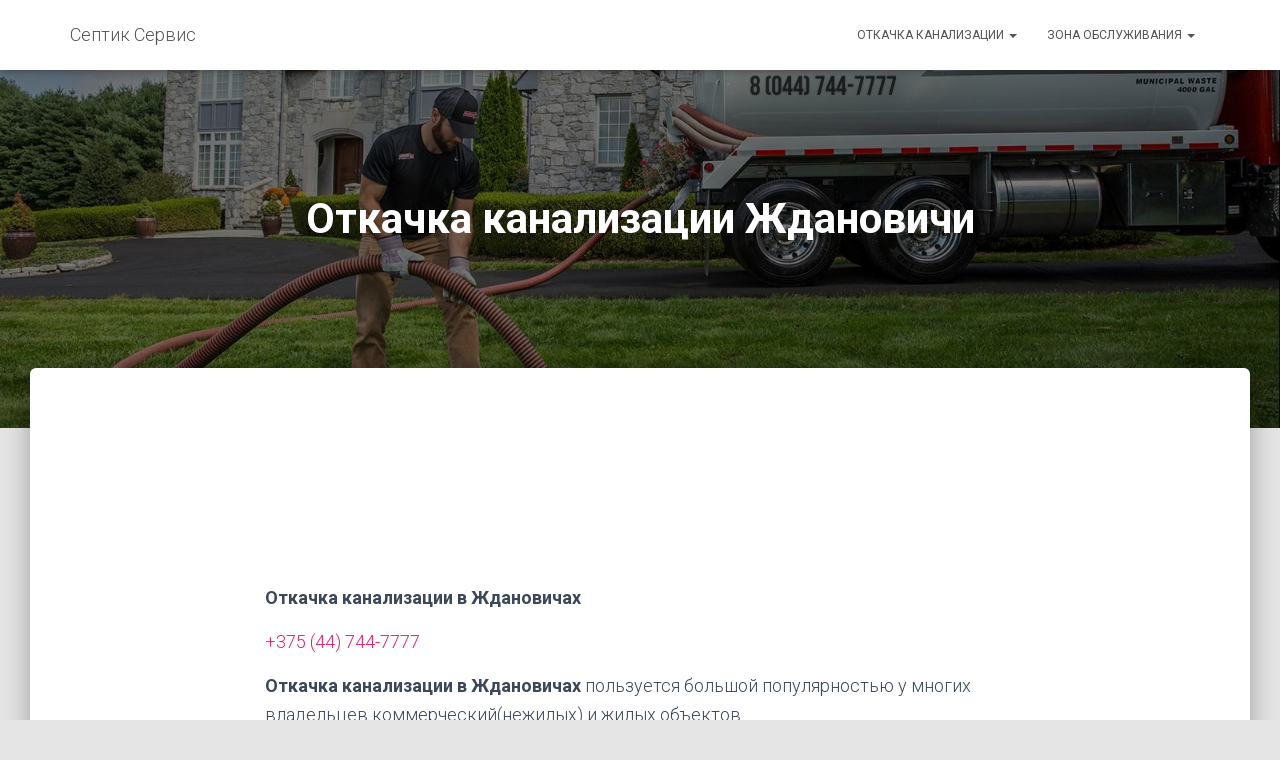

--- FILE ---
content_type: text/html; charset=UTF-8
request_url: https://septicservice.by/%D0%BE%D1%82%D0%BA%D0%B0%D1%87%D0%BA%D0%B0-%D0%BA%D0%B0%D0%BD%D0%B0%D0%BB%D0%B8%D0%B7%D0%B0%D1%86%D0%B8%D0%B8-%D0%B6%D0%B4%D0%B0%D0%BD%D0%BE%D0%B2%D0%B8%D1%87%D0%B8-2/
body_size: 133741
content:
<!-- Google tag (gtag.js) -->
<script async src="https://www.googletagmanager.com/gtag/js?id=G-90E7917L7M">
</script>
<script>
  window.dataLayer = window.dataLayer || [];
  function gtag(){dataLayer.push(arguments);}
  gtag('js', new Date());

  gtag('config', 'G-90E7917L7M');
</script>
<!DOCTYPE html>
<html lang="ru-RU" prefix="og: https://ogp.me/ns#">

<head>
	<meta charset='UTF-8'>
	<meta name="viewport" content="width=device-width, initial-scale=1">
	<link rel="profile" href="http://gmpg.org/xfn/11">
		
<!-- SEO от Rank Math - https://rankmath.com/ -->
<title>Откачка канализации Ждановичи - Септик Сервис</title>
<meta name="description" content="Откачка канализации в Колодищах, Колодищи-2 по приятным ценам! Чистка дна от ила! Автомобили от 3 до 12 куб.м +375 (44) 744-7777"/>
<meta name="robots" content="follow, index, max-snippet:-1, max-video-preview:-1, max-image-preview:large"/>
<link rel="canonical" href="https://septicservice.by/%d0%be%d1%82%d0%ba%d0%b0%d1%87%d0%ba%d0%b0-%d0%ba%d0%b0%d0%bd%d0%b0%d0%bb%d0%b8%d0%b7%d0%b0%d1%86%d0%b8%d0%b8-%d0%b6%d0%b4%d0%b0%d0%bd%d0%be%d0%b2%d0%b8%d1%87%d0%b8-2/" />
<meta property="og:locale" content="ru_RU" />
<meta property="og:type" content="article" />
<meta property="og:title" content="Откачка канализации Ждановичи - Септик Сервис" />
<meta property="og:description" content="Откачка канализации в Колодищах, Колодищи-2 по приятным ценам! Чистка дна от ила! Автомобили от 3 до 12 куб.м +375 (44) 744-7777" />
<meta property="og:url" content="https://septicservice.by/%d0%be%d1%82%d0%ba%d0%b0%d1%87%d0%ba%d0%b0-%d0%ba%d0%b0%d0%bd%d0%b0%d0%bb%d0%b8%d0%b7%d0%b0%d1%86%d0%b8%d0%b8-%d0%b6%d0%b4%d0%b0%d0%bd%d0%be%d0%b2%d0%b8%d1%87%d0%b8-2/" />
<meta property="og:site_name" content="Септик Сервис" />
<meta property="og:image" content="https://septicservice.by/wp-content/uploads/2022/05/Без-названия-копия-копия-копия-копия-копия.png" />
<meta property="og:image:secure_url" content="https://septicservice.by/wp-content/uploads/2022/05/Без-названия-копия-копия-копия-копия-копия.png" />
<meta property="og:image:width" content="1050" />
<meta property="og:image:height" content="600" />
<meta property="og:image:alt" content="устранение засоров" />
<meta property="og:image:type" content="image/png" />
<meta property="article:published_time" content="2022-05-18T00:17:25+03:00" />
<meta name="twitter:card" content="summary_large_image" />
<meta name="twitter:title" content="Откачка канализации Ждановичи - Септик Сервис" />
<meta name="twitter:description" content="Откачка канализации в Колодищах, Колодищи-2 по приятным ценам! Чистка дна от ила! Автомобили от 3 до 12 куб.м +375 (44) 744-7777" />
<meta name="twitter:image" content="https://septicservice.by/wp-content/uploads/2022/05/Без-названия-копия-копия-копия-копия-копия.png" />
<meta name="twitter:label1" content="Время чтения" />
<meta name="twitter:data1" content="1 минута" />
<script type="application/ld+json" class="rank-math-schema">{"@context":"https://schema.org","@graph":[{"@type":"Place","@id":"https://septicservice.by/#place","address":{"@type":"PostalAddress","addressRegion":"Minsk region","addressCountry":"Belarus"}},{"@type":"Organization","@id":"https://septicservice.by/#organization","name":"\u0421\u0435\u043f\u0442\u0438\u043a \u0421\u0435\u0440\u0432\u0438\u0441","url":"http://septicservice.by","address":{"@type":"PostalAddress","addressRegion":"Minsk region","addressCountry":"Belarus"},"logo":{"@type":"ImageObject","@id":"https://septicservice.by/#logo","url":"http://septicservice.by/wp-content/uploads/2022/05/\u0411\u0435\u0437-\u043d\u0430\u0437\u0432\u0430\u043d\u0438\u044f-\u043a\u043e\u043f\u0438\u044f-\u043a\u043e\u043f\u0438\u044f-\u043a\u043e\u043f\u0438\u044f-\u043a\u043e\u043f\u0438\u044f-\u043a\u043e\u043f\u0438\u044f.png","contentUrl":"http://septicservice.by/wp-content/uploads/2022/05/\u0411\u0435\u0437-\u043d\u0430\u0437\u0432\u0430\u043d\u0438\u044f-\u043a\u043e\u043f\u0438\u044f-\u043a\u043e\u043f\u0438\u044f-\u043a\u043e\u043f\u0438\u044f-\u043a\u043e\u043f\u0438\u044f-\u043a\u043e\u043f\u0438\u044f.png","caption":"\u0421\u0435\u043f\u0442\u0438\u043a \u0421\u0435\u0440\u0432\u0438\u0441","inLanguage":"ru-RU","width":"1050","height":"600"},"contactPoint":[{"@type":"ContactPoint","telephone":"09:00-20:00","contactType":"customer support"}],"location":{"@id":"https://septicservice.by/#place"}},{"@type":"WebSite","@id":"https://septicservice.by/#website","url":"https://septicservice.by","name":"\u0421\u0435\u043f\u0442\u0438\u043a \u0421\u0435\u0440\u0432\u0438\u0441","publisher":{"@id":"https://septicservice.by/#organization"},"inLanguage":"ru-RU"},{"@type":"ImageObject","@id":"https://septicservice.by/wp-content/uploads/2022/05/\u0411\u0435\u0437-\u043d\u0430\u0437\u0432\u0430\u043d\u0438\u044f-\u043a\u043e\u043f\u0438\u044f-\u043a\u043e\u043f\u0438\u044f-\u043a\u043e\u043f\u0438\u044f-\u043a\u043e\u043f\u0438\u044f-\u043a\u043e\u043f\u0438\u044f.png","url":"https://septicservice.by/wp-content/uploads/2022/05/\u0411\u0435\u0437-\u043d\u0430\u0437\u0432\u0430\u043d\u0438\u044f-\u043a\u043e\u043f\u0438\u044f-\u043a\u043e\u043f\u0438\u044f-\u043a\u043e\u043f\u0438\u044f-\u043a\u043e\u043f\u0438\u044f-\u043a\u043e\u043f\u0438\u044f.png","width":"1050","height":"600","caption":"\u0443\u0441\u0442\u0440\u0430\u043d\u0435\u043d\u0438\u0435 \u0437\u0430\u0441\u043e\u0440\u043e\u0432","inLanguage":"ru-RU"},{"@type":"WebPage","@id":"https://septicservice.by/%d0%be%d1%82%d0%ba%d0%b0%d1%87%d0%ba%d0%b0-%d0%ba%d0%b0%d0%bd%d0%b0%d0%bb%d0%b8%d0%b7%d0%b0%d1%86%d0%b8%d0%b8-%d0%b6%d0%b4%d0%b0%d0%bd%d0%be%d0%b2%d0%b8%d1%87%d0%b8-2/#webpage","url":"https://septicservice.by/%d0%be%d1%82%d0%ba%d0%b0%d1%87%d0%ba%d0%b0-%d0%ba%d0%b0%d0%bd%d0%b0%d0%bb%d0%b8%d0%b7%d0%b0%d1%86%d0%b8%d0%b8-%d0%b6%d0%b4%d0%b0%d0%bd%d0%be%d0%b2%d0%b8%d1%87%d0%b8-2/","name":"\u041e\u0442\u043a\u0430\u0447\u043a\u0430 \u043a\u0430\u043d\u0430\u043b\u0438\u0437\u0430\u0446\u0438\u0438 \u0416\u0434\u0430\u043d\u043e\u0432\u0438\u0447\u0438 - \u0421\u0435\u043f\u0442\u0438\u043a \u0421\u0435\u0440\u0432\u0438\u0441","datePublished":"2022-05-18T00:17:25+03:00","dateModified":"2022-05-18T00:17:25+03:00","isPartOf":{"@id":"https://septicservice.by/#website"},"primaryImageOfPage":{"@id":"https://septicservice.by/wp-content/uploads/2022/05/\u0411\u0435\u0437-\u043d\u0430\u0437\u0432\u0430\u043d\u0438\u044f-\u043a\u043e\u043f\u0438\u044f-\u043a\u043e\u043f\u0438\u044f-\u043a\u043e\u043f\u0438\u044f-\u043a\u043e\u043f\u0438\u044f-\u043a\u043e\u043f\u0438\u044f.png"},"inLanguage":"ru-RU"},{"@type":"Person","@id":"https://septicservice.by/author/admin/","name":"admin","url":"https://septicservice.by/author/admin/","image":{"@type":"ImageObject","@id":"https://secure.gravatar.com/avatar/bb42d3fdf355e71391389f2c82f506d9e3db10ff6eaa8e6a1efd9887437090b9?s=96&amp;d=mm&amp;r=g","url":"https://secure.gravatar.com/avatar/bb42d3fdf355e71391389f2c82f506d9e3db10ff6eaa8e6a1efd9887437090b9?s=96&amp;d=mm&amp;r=g","caption":"admin","inLanguage":"ru-RU"},"sameAs":["http://770.by"],"worksFor":{"@id":"https://septicservice.by/#organization"}},{"@type":"Article","headline":"\u041e\u0442\u043a\u0430\u0447\u043a\u0430 \u043a\u0430\u043d\u0430\u043b\u0438\u0437\u0430\u0446\u0438\u0438 \u0416\u0434\u0430\u043d\u043e\u0432\u0438\u0447\u0438 - \u0421\u0435\u043f\u0442\u0438\u043a \u0421\u0435\u0440\u0432\u0438\u0441","keywords":"\u043e\u0442\u043a\u0430\u0447\u043a\u0430 \u043a\u0430\u043d\u0430\u043b\u0438\u0437\u0430\u0446\u0438\u0438 \u0436\u0434\u0430\u043d\u043e\u0432\u0438\u0447\u0438,\u043a\u0430\u043d\u0430\u043b\u0438\u0437\u0430\u0446\u0438\u044f \u0436\u0434\u0430\u043d\u043e\u0432\u0438\u0447\u0438,\u0430\u0441\u0441\u0435\u043d\u0438\u0437\u0430\u0442\u043e\u0440 \u0436\u0434\u0430\u043d\u043e\u0432\u0438\u0447\u0438,\u043e\u0442\u043a\u0430\u0447\u043a\u0430 \u043a\u0430\u043d\u0430\u043b\u0438\u0437\u0430\u0446\u0438\u0438 \u0432 \u0436\u0434\u0430\u043d\u043e\u0432","datePublished":"2022-05-18T00:17:25+03:00","dateModified":"2022-05-18T00:17:25+03:00","author":{"@id":"https://septicservice.by/author/admin/","name":"admin"},"publisher":{"@id":"https://septicservice.by/#organization"},"description":"\u041e\u0442\u043a\u0430\u0447\u043a\u0430 \u043a\u0430\u043d\u0430\u043b\u0438\u0437\u0430\u0446\u0438\u0438 \u0432 \u041a\u043e\u043b\u043e\u0434\u0438\u0449\u0430\u0445, \u041a\u043e\u043b\u043e\u0434\u0438\u0449\u0438-2 \u043f\u043e \u043f\u0440\u0438\u044f\u0442\u043d\u044b\u043c \u0446\u0435\u043d\u0430\u043c! \u0427\u0438\u0441\u0442\u043a\u0430 \u0434\u043d\u0430 \u043e\u0442 \u0438\u043b\u0430! \u0410\u0432\u0442\u043e\u043c\u043e\u0431\u0438\u043b\u0438 \u043e\u0442 3 \u0434\u043e 12 \u043a\u0443\u0431.\u043c +375 (44) 744-7777","name":"\u041e\u0442\u043a\u0430\u0447\u043a\u0430 \u043a\u0430\u043d\u0430\u043b\u0438\u0437\u0430\u0446\u0438\u0438 \u0416\u0434\u0430\u043d\u043e\u0432\u0438\u0447\u0438 - \u0421\u0435\u043f\u0442\u0438\u043a \u0421\u0435\u0440\u0432\u0438\u0441","@id":"https://septicservice.by/%d0%be%d1%82%d0%ba%d0%b0%d1%87%d0%ba%d0%b0-%d0%ba%d0%b0%d0%bd%d0%b0%d0%bb%d0%b8%d0%b7%d0%b0%d1%86%d0%b8%d0%b8-%d0%b6%d0%b4%d0%b0%d0%bd%d0%be%d0%b2%d0%b8%d1%87%d0%b8-2/#richSnippet","isPartOf":{"@id":"https://septicservice.by/%d0%be%d1%82%d0%ba%d0%b0%d1%87%d0%ba%d0%b0-%d0%ba%d0%b0%d0%bd%d0%b0%d0%bb%d0%b8%d0%b7%d0%b0%d1%86%d0%b8%d0%b8-%d0%b6%d0%b4%d0%b0%d0%bd%d0%be%d0%b2%d0%b8%d1%87%d0%b8-2/#webpage"},"image":{"@id":"https://septicservice.by/wp-content/uploads/2022/05/\u0411\u0435\u0437-\u043d\u0430\u0437\u0432\u0430\u043d\u0438\u044f-\u043a\u043e\u043f\u0438\u044f-\u043a\u043e\u043f\u0438\u044f-\u043a\u043e\u043f\u0438\u044f-\u043a\u043e\u043f\u0438\u044f-\u043a\u043e\u043f\u0438\u044f.png"},"inLanguage":"ru-RU","mainEntityOfPage":{"@id":"https://septicservice.by/%d0%be%d1%82%d0%ba%d0%b0%d1%87%d0%ba%d0%b0-%d0%ba%d0%b0%d0%bd%d0%b0%d0%bb%d0%b8%d0%b7%d0%b0%d1%86%d0%b8%d0%b8-%d0%b6%d0%b4%d0%b0%d0%bd%d0%be%d0%b2%d0%b8%d1%87%d0%b8-2/#webpage"}}]}</script>
<!-- /Rank Math WordPress SEO плагин -->

<link rel='dns-prefetch' href='//fonts.googleapis.com' />
<link rel="alternate" type="application/rss+xml" title="Септик Сервис &raquo; Лента" href="https://septicservice.by/feed/" />
<link rel="alternate" type="application/rss+xml" title="Септик Сервис &raquo; Лента комментариев" href="https://septicservice.by/comments/feed/" />
<link rel="alternate" title="oEmbed (JSON)" type="application/json+oembed" href="https://septicservice.by/wp-json/oembed/1.0/embed?url=https%3A%2F%2Fsepticservice.by%2F%25d0%25be%25d1%2582%25d0%25ba%25d0%25b0%25d1%2587%25d0%25ba%25d0%25b0-%25d0%25ba%25d0%25b0%25d0%25bd%25d0%25b0%25d0%25bb%25d0%25b8%25d0%25b7%25d0%25b0%25d1%2586%25d0%25b8%25d0%25b8-%25d0%25b6%25d0%25b4%25d0%25b0%25d0%25bd%25d0%25be%25d0%25b2%25d0%25b8%25d1%2587%25d0%25b8-2%2F" />
<link rel="alternate" title="oEmbed (XML)" type="text/xml+oembed" href="https://septicservice.by/wp-json/oembed/1.0/embed?url=https%3A%2F%2Fsepticservice.by%2F%25d0%25be%25d1%2582%25d0%25ba%25d0%25b0%25d1%2587%25d0%25ba%25d0%25b0-%25d0%25ba%25d0%25b0%25d0%25bd%25d0%25b0%25d0%25bb%25d0%25b8%25d0%25b7%25d0%25b0%25d1%2586%25d0%25b8%25d0%25b8-%25d0%25b6%25d0%25b4%25d0%25b0%25d0%25bd%25d0%25be%25d0%25b2%25d0%25b8%25d1%2587%25d0%25b8-2%2F&#038;format=xml" />
<style id='wp-img-auto-sizes-contain-inline-css' type='text/css'>
img:is([sizes=auto i],[sizes^="auto," i]){contain-intrinsic-size:3000px 1500px}
/*# sourceURL=wp-img-auto-sizes-contain-inline-css */
</style>
<link rel='stylesheet' id='bootstrap-css' href='https://septicservice.by/wp-content/themes/hestia/assets/bootstrap/css/bootstrap.min.css?ver=1.0.2' type='text/css' media='all' />
<link rel='stylesheet' id='hestia-font-sizes-css' href='https://septicservice.by/wp-content/themes/hestia/assets/css/font-sizes.min.css?ver=3.0.20' type='text/css' media='all' />
<style id='wp-emoji-styles-inline-css' type='text/css'>

	img.wp-smiley, img.emoji {
		display: inline !important;
		border: none !important;
		box-shadow: none !important;
		height: 1em !important;
		width: 1em !important;
		margin: 0 0.07em !important;
		vertical-align: -0.1em !important;
		background: none !important;
		padding: 0 !important;
	}
/*# sourceURL=wp-emoji-styles-inline-css */
</style>
<link rel='stylesheet' id='wp-block-library-css' href='https://septicservice.by/wp-includes/css/dist/block-library/style.min.css?ver=6.9' type='text/css' media='all' />
<style id='wp-block-paragraph-inline-css' type='text/css'>
.is-small-text{font-size:.875em}.is-regular-text{font-size:1em}.is-large-text{font-size:2.25em}.is-larger-text{font-size:3em}.has-drop-cap:not(:focus):first-letter{float:left;font-size:8.4em;font-style:normal;font-weight:100;line-height:.68;margin:.05em .1em 0 0;text-transform:uppercase}body.rtl .has-drop-cap:not(:focus):first-letter{float:none;margin-left:.1em}p.has-drop-cap.has-background{overflow:hidden}:root :where(p.has-background){padding:1.25em 2.375em}:where(p.has-text-color:not(.has-link-color)) a{color:inherit}p.has-text-align-left[style*="writing-mode:vertical-lr"],p.has-text-align-right[style*="writing-mode:vertical-rl"]{rotate:180deg}
/*# sourceURL=https://septicservice.by/wp-includes/blocks/paragraph/style.min.css */
</style>
<style id='global-styles-inline-css' type='text/css'>
:root{--wp--preset--aspect-ratio--square: 1;--wp--preset--aspect-ratio--4-3: 4/3;--wp--preset--aspect-ratio--3-4: 3/4;--wp--preset--aspect-ratio--3-2: 3/2;--wp--preset--aspect-ratio--2-3: 2/3;--wp--preset--aspect-ratio--16-9: 16/9;--wp--preset--aspect-ratio--9-16: 9/16;--wp--preset--color--black: #000000;--wp--preset--color--cyan-bluish-gray: #abb8c3;--wp--preset--color--white: #ffffff;--wp--preset--color--pale-pink: #f78da7;--wp--preset--color--vivid-red: #cf2e2e;--wp--preset--color--luminous-vivid-orange: #ff6900;--wp--preset--color--luminous-vivid-amber: #fcb900;--wp--preset--color--light-green-cyan: #7bdcb5;--wp--preset--color--vivid-green-cyan: #00d084;--wp--preset--color--pale-cyan-blue: #8ed1fc;--wp--preset--color--vivid-cyan-blue: #0693e3;--wp--preset--color--vivid-purple: #9b51e0;--wp--preset--color--accent: #e91e63;--wp--preset--color--background-color: #E5E5E5;--wp--preset--color--header-gradient: #a81d84;--wp--preset--gradient--vivid-cyan-blue-to-vivid-purple: linear-gradient(135deg,rgb(6,147,227) 0%,rgb(155,81,224) 100%);--wp--preset--gradient--light-green-cyan-to-vivid-green-cyan: linear-gradient(135deg,rgb(122,220,180) 0%,rgb(0,208,130) 100%);--wp--preset--gradient--luminous-vivid-amber-to-luminous-vivid-orange: linear-gradient(135deg,rgb(252,185,0) 0%,rgb(255,105,0) 100%);--wp--preset--gradient--luminous-vivid-orange-to-vivid-red: linear-gradient(135deg,rgb(255,105,0) 0%,rgb(207,46,46) 100%);--wp--preset--gradient--very-light-gray-to-cyan-bluish-gray: linear-gradient(135deg,rgb(238,238,238) 0%,rgb(169,184,195) 100%);--wp--preset--gradient--cool-to-warm-spectrum: linear-gradient(135deg,rgb(74,234,220) 0%,rgb(151,120,209) 20%,rgb(207,42,186) 40%,rgb(238,44,130) 60%,rgb(251,105,98) 80%,rgb(254,248,76) 100%);--wp--preset--gradient--blush-light-purple: linear-gradient(135deg,rgb(255,206,236) 0%,rgb(152,150,240) 100%);--wp--preset--gradient--blush-bordeaux: linear-gradient(135deg,rgb(254,205,165) 0%,rgb(254,45,45) 50%,rgb(107,0,62) 100%);--wp--preset--gradient--luminous-dusk: linear-gradient(135deg,rgb(255,203,112) 0%,rgb(199,81,192) 50%,rgb(65,88,208) 100%);--wp--preset--gradient--pale-ocean: linear-gradient(135deg,rgb(255,245,203) 0%,rgb(182,227,212) 50%,rgb(51,167,181) 100%);--wp--preset--gradient--electric-grass: linear-gradient(135deg,rgb(202,248,128) 0%,rgb(113,206,126) 100%);--wp--preset--gradient--midnight: linear-gradient(135deg,rgb(2,3,129) 0%,rgb(40,116,252) 100%);--wp--preset--font-size--small: 13px;--wp--preset--font-size--medium: 20px;--wp--preset--font-size--large: 36px;--wp--preset--font-size--x-large: 42px;--wp--preset--spacing--20: 0.44rem;--wp--preset--spacing--30: 0.67rem;--wp--preset--spacing--40: 1rem;--wp--preset--spacing--50: 1.5rem;--wp--preset--spacing--60: 2.25rem;--wp--preset--spacing--70: 3.38rem;--wp--preset--spacing--80: 5.06rem;--wp--preset--shadow--natural: 6px 6px 9px rgba(0, 0, 0, 0.2);--wp--preset--shadow--deep: 12px 12px 50px rgba(0, 0, 0, 0.4);--wp--preset--shadow--sharp: 6px 6px 0px rgba(0, 0, 0, 0.2);--wp--preset--shadow--outlined: 6px 6px 0px -3px rgb(255, 255, 255), 6px 6px rgb(0, 0, 0);--wp--preset--shadow--crisp: 6px 6px 0px rgb(0, 0, 0);}:where(.is-layout-flex){gap: 0.5em;}:where(.is-layout-grid){gap: 0.5em;}body .is-layout-flex{display: flex;}.is-layout-flex{flex-wrap: wrap;align-items: center;}.is-layout-flex > :is(*, div){margin: 0;}body .is-layout-grid{display: grid;}.is-layout-grid > :is(*, div){margin: 0;}:where(.wp-block-columns.is-layout-flex){gap: 2em;}:where(.wp-block-columns.is-layout-grid){gap: 2em;}:where(.wp-block-post-template.is-layout-flex){gap: 1.25em;}:where(.wp-block-post-template.is-layout-grid){gap: 1.25em;}.has-black-color{color: var(--wp--preset--color--black) !important;}.has-cyan-bluish-gray-color{color: var(--wp--preset--color--cyan-bluish-gray) !important;}.has-white-color{color: var(--wp--preset--color--white) !important;}.has-pale-pink-color{color: var(--wp--preset--color--pale-pink) !important;}.has-vivid-red-color{color: var(--wp--preset--color--vivid-red) !important;}.has-luminous-vivid-orange-color{color: var(--wp--preset--color--luminous-vivid-orange) !important;}.has-luminous-vivid-amber-color{color: var(--wp--preset--color--luminous-vivid-amber) !important;}.has-light-green-cyan-color{color: var(--wp--preset--color--light-green-cyan) !important;}.has-vivid-green-cyan-color{color: var(--wp--preset--color--vivid-green-cyan) !important;}.has-pale-cyan-blue-color{color: var(--wp--preset--color--pale-cyan-blue) !important;}.has-vivid-cyan-blue-color{color: var(--wp--preset--color--vivid-cyan-blue) !important;}.has-vivid-purple-color{color: var(--wp--preset--color--vivid-purple) !important;}.has-black-background-color{background-color: var(--wp--preset--color--black) !important;}.has-cyan-bluish-gray-background-color{background-color: var(--wp--preset--color--cyan-bluish-gray) !important;}.has-white-background-color{background-color: var(--wp--preset--color--white) !important;}.has-pale-pink-background-color{background-color: var(--wp--preset--color--pale-pink) !important;}.has-vivid-red-background-color{background-color: var(--wp--preset--color--vivid-red) !important;}.has-luminous-vivid-orange-background-color{background-color: var(--wp--preset--color--luminous-vivid-orange) !important;}.has-luminous-vivid-amber-background-color{background-color: var(--wp--preset--color--luminous-vivid-amber) !important;}.has-light-green-cyan-background-color{background-color: var(--wp--preset--color--light-green-cyan) !important;}.has-vivid-green-cyan-background-color{background-color: var(--wp--preset--color--vivid-green-cyan) !important;}.has-pale-cyan-blue-background-color{background-color: var(--wp--preset--color--pale-cyan-blue) !important;}.has-vivid-cyan-blue-background-color{background-color: var(--wp--preset--color--vivid-cyan-blue) !important;}.has-vivid-purple-background-color{background-color: var(--wp--preset--color--vivid-purple) !important;}.has-black-border-color{border-color: var(--wp--preset--color--black) !important;}.has-cyan-bluish-gray-border-color{border-color: var(--wp--preset--color--cyan-bluish-gray) !important;}.has-white-border-color{border-color: var(--wp--preset--color--white) !important;}.has-pale-pink-border-color{border-color: var(--wp--preset--color--pale-pink) !important;}.has-vivid-red-border-color{border-color: var(--wp--preset--color--vivid-red) !important;}.has-luminous-vivid-orange-border-color{border-color: var(--wp--preset--color--luminous-vivid-orange) !important;}.has-luminous-vivid-amber-border-color{border-color: var(--wp--preset--color--luminous-vivid-amber) !important;}.has-light-green-cyan-border-color{border-color: var(--wp--preset--color--light-green-cyan) !important;}.has-vivid-green-cyan-border-color{border-color: var(--wp--preset--color--vivid-green-cyan) !important;}.has-pale-cyan-blue-border-color{border-color: var(--wp--preset--color--pale-cyan-blue) !important;}.has-vivid-cyan-blue-border-color{border-color: var(--wp--preset--color--vivid-cyan-blue) !important;}.has-vivid-purple-border-color{border-color: var(--wp--preset--color--vivid-purple) !important;}.has-vivid-cyan-blue-to-vivid-purple-gradient-background{background: var(--wp--preset--gradient--vivid-cyan-blue-to-vivid-purple) !important;}.has-light-green-cyan-to-vivid-green-cyan-gradient-background{background: var(--wp--preset--gradient--light-green-cyan-to-vivid-green-cyan) !important;}.has-luminous-vivid-amber-to-luminous-vivid-orange-gradient-background{background: var(--wp--preset--gradient--luminous-vivid-amber-to-luminous-vivid-orange) !important;}.has-luminous-vivid-orange-to-vivid-red-gradient-background{background: var(--wp--preset--gradient--luminous-vivid-orange-to-vivid-red) !important;}.has-very-light-gray-to-cyan-bluish-gray-gradient-background{background: var(--wp--preset--gradient--very-light-gray-to-cyan-bluish-gray) !important;}.has-cool-to-warm-spectrum-gradient-background{background: var(--wp--preset--gradient--cool-to-warm-spectrum) !important;}.has-blush-light-purple-gradient-background{background: var(--wp--preset--gradient--blush-light-purple) !important;}.has-blush-bordeaux-gradient-background{background: var(--wp--preset--gradient--blush-bordeaux) !important;}.has-luminous-dusk-gradient-background{background: var(--wp--preset--gradient--luminous-dusk) !important;}.has-pale-ocean-gradient-background{background: var(--wp--preset--gradient--pale-ocean) !important;}.has-electric-grass-gradient-background{background: var(--wp--preset--gradient--electric-grass) !important;}.has-midnight-gradient-background{background: var(--wp--preset--gradient--midnight) !important;}.has-small-font-size{font-size: var(--wp--preset--font-size--small) !important;}.has-medium-font-size{font-size: var(--wp--preset--font-size--medium) !important;}.has-large-font-size{font-size: var(--wp--preset--font-size--large) !important;}.has-x-large-font-size{font-size: var(--wp--preset--font-size--x-large) !important;}
/*# sourceURL=global-styles-inline-css */
</style>

<style id='classic-theme-styles-inline-css' type='text/css'>
/*! This file is auto-generated */
.wp-block-button__link{color:#fff;background-color:#32373c;border-radius:9999px;box-shadow:none;text-decoration:none;padding:calc(.667em + 2px) calc(1.333em + 2px);font-size:1.125em}.wp-block-file__button{background:#32373c;color:#fff;text-decoration:none}
/*# sourceURL=/wp-includes/css/classic-themes.min.css */
</style>
<link rel='stylesheet' id='hestia_style-css' href='https://septicservice.by/wp-content/themes/hestia/style.min.css?ver=3.0.20' type='text/css' media='all' />
<style id='hestia_style-inline-css' type='text/css'>

			div.wpforms-container-full .wpforms-form div.wpforms-field input.wpforms-error {
				border: none;
			}
			div.wpforms-container .wpforms-form input[type=date],
			div.wpforms-container .wpforms-form input[type=datetime],
			div.wpforms-container .wpforms-form input[type=datetime-local],
			div.wpforms-container .wpforms-form input[type=email],
			div.wpforms-container .wpforms-form input[type=month],
			div.wpforms-container .wpforms-form input[type=number],
			div.wpforms-container .wpforms-form input[type=password],
			div.wpforms-container .wpforms-form input[type=range],
			div.wpforms-container .wpforms-form input[type=search],
			div.wpforms-container .wpforms-form input[type=tel],
			div.wpforms-container .wpforms-form input[type=text],
			div.wpforms-container .wpforms-form input[type=time],
			div.wpforms-container .wpforms-form input[type=url],
			div.wpforms-container .wpforms-form input[type=week],
			div.wpforms-container .wpforms-form select,
			div.wpforms-container .wpforms-form textarea, .nf-form-cont input:not([type=button]),
			div.wpforms-container .wpforms-form .form-group.is-focused .form-control {
			  box-shadow: none;
			}
			
			div.wpforms-container .wpforms-form input[type=date],
			div.wpforms-container .wpforms-form input[type=datetime],
			div.wpforms-container .wpforms-form input[type=datetime-local],
			div.wpforms-container .wpforms-form input[type=email],
			div.wpforms-container .wpforms-form input[type=month],
			div.wpforms-container .wpforms-form input[type=number],
			div.wpforms-container .wpforms-form input[type=password],
			div.wpforms-container .wpforms-form input[type=range],
			div.wpforms-container .wpforms-form input[type=search],
			div.wpforms-container .wpforms-form input[type=tel],
			div.wpforms-container .wpforms-form input[type=text],
			div.wpforms-container .wpforms-form input[type=time],
			div.wpforms-container .wpforms-form input[type=url],
			div.wpforms-container .wpforms-form input[type=week],
			div.wpforms-container .wpforms-form select,
			div.wpforms-container .wpforms-form textarea, .nf-form-cont input:not([type=button]){
				background-image: linear-gradient(#9c27b0, #9c27b0), linear-gradient(#d2d2d2, #d2d2d2);
				float: none;
				border: 0;
				border-radius: 0;
				background-color: transparent;
				background-repeat: no-repeat;
				background-position: center bottom, center calc(100% - 1px);
				background-size: 0 2px, 100% 1px;
				font-weight: 400;
				transition: background 0s ease-out;
			}
			
			div.wpforms-container .wpforms-form .form-group.is-focused .form-control{
				outline: none;
				background-size: 100% 2px,100% 1px;
				transition-duration: 0.3s;
			}
			
			/* Compatibility with WPForms */
			div.wpforms-container .wpforms-form input[type=date].form-control,
			div.wpforms-container .wpforms-form input[type=datetime].form-control,
			div.wpforms-container .wpforms-form input[type=datetime-local].form-control,
			div.wpforms-container .wpforms-form input[type=email].form-control,
			div.wpforms-container .wpforms-form input[type=month].form-control,
			div.wpforms-container .wpforms-form input[type=number].form-control,
			div.wpforms-container .wpforms-form input[type=password].form-control,
			div.wpforms-container .wpforms-form input[type=range].form-control,
			div.wpforms-container .wpforms-form input[type=search].form-control,
			div.wpforms-container .wpforms-form input[type=tel].form-control,
			div.wpforms-container .wpforms-form input[type=text].form-control,
			div.wpforms-container .wpforms-form input[type=time].form-control,
			div.wpforms-container .wpforms-form input[type=url].form-control,
			div.wpforms-container .wpforms-form input[type=week].form-control,
			div.wpforms-container .wpforms-form select.form-control,
			div.wpforms-container .wpforms-form textarea.form-control {
			  border: none;
			  padding: 7px 0;
			  font-size: 14px;
			}
			div.wpforms-container .wpforms-form .wpforms-field-select select {
			  border-radius: 3px;
			}
			div.wpforms-container .wpforms-form .wpforms-field-number input[type=number] {
			  background-image: none;
			  border-radius: 3px;
			}
			div.wpforms-container .wpforms-form button[type=submit].wpforms-submit,
			div.wpforms-container .wpforms-form button[type=submit].wpforms-submit:hover {
			  color: #ffffff;
			  border: none;
			}
			
			.home div.wpforms-container-full .wpforms-form {
			  margin-left: 15px;
			  margin-right: 15px;
			}
			
			div.wpforms-container-full .wpforms-form .wpforms-field {
			  padding: 0 0 24px 0 !important;
			}
			div.wpforms-container-full .wpforms-form .wpforms-submit-container {
			  text-align: right;
			}
			div.wpforms-container-full .wpforms-form .wpforms-submit-container button {
			  text-transform: uppercase;
			}
			div.wpforms-container-full .wpforms-form textarea {
			  border: none !important;
			}
			div.wpforms-container-full .wpforms-form textarea:focus {
			  border-width: 0 0 0 0 !important;
			}
			
			.home div.wpforms-container .wpforms-form textarea {
			  background-image: linear-gradient(#9c27b0, #9c27b0), linear-gradient(#d2d2d2, #d2d2d2);
			  background-color: transparent;
			  background-repeat: no-repeat;
			  background-position: center bottom, center calc(100% - 1px);
			  background-size: 0 2px, 100% 1px;
			}
			
			/* WPForms media queries for front page and mobile*/
			@media only screen and (max-width: 768px) {
			  .wpforms-container-full .wpforms-form .wpforms-one-half, .wpforms-container-full .wpforms-form button {
			    width: 100% !important;
			    margin-left: 0 !important;
			  }
			  .wpforms-container-full .wpforms-form .wpforms-submit-container {
			    text-align: center;
			  }
			}
			
			div.wpforms-container .wpforms-form input:focus,
			div.wpforms-container .wpforms-form select:focus {
			  border: none;
			}
		
		.elementor-page .hestia-about > .container {
		  width: 100%;
		}
		.elementor-page .pagebuilder-section {
		  padding: 0;
		}
		.elementor-page .title-in-content, .elementor-page .image-in-page {
		  display: none;
		}
		
		.home.elementor-page .main-raised > section.hestia-about {
		  overflow: visible;
		}
		
		.elementor-editor-active .navbar {
		  pointer-events: none;
		}
		
		.elementor-editor-active #elementor.elementor-edit-mode .elementor-element-overlay {
		  z-index: 1000000;
		}
		
		.elementor-page.page-template-template-fullwidth .blog-post-wrapper > .container {
		  width: 100%;
		}
		.elementor-page.page-template-template-fullwidth .blog-post-wrapper > .container .col-md-12 {
		  padding: 0;
		}
		.elementor-page.page-template-template-fullwidth article.section {
		  padding: 0;
		}

		.elementor-text-editor p, 
		.elementor-text-editor h1, 
		.elementor-text-editor h2, 
		.elementor-text-editor h3, 
		.elementor-text-editor h4, 
		.elementor-text-editor h5, 
		.elementor-text-editor h6 {
		  font-size: inherit;
		}
.hestia-top-bar, .hestia-top-bar .widget.widget_shopping_cart .cart_list {
			background-color: #363537
		}
		.hestia-top-bar .widget .label-floating input[type=search]:-webkit-autofill {
			-webkit-box-shadow: inset 0 0 0px 9999px #363537
		}.hestia-top-bar, .hestia-top-bar .widget .label-floating input[type=search], .hestia-top-bar .widget.widget_search form.form-group:before, .hestia-top-bar .widget.widget_product_search form.form-group:before, .hestia-top-bar .widget.widget_shopping_cart:before {
			color: #ffffff
		} 
		.hestia-top-bar .widget .label-floating input[type=search]{
			-webkit-text-fill-color:#ffffff !important 
		}
		.hestia-top-bar div.widget.widget_shopping_cart:before, .hestia-top-bar .widget.widget_product_search form.form-group:before, .hestia-top-bar .widget.widget_search form.form-group:before{
			background-color: #ffffff
		}.hestia-top-bar a, .hestia-top-bar .top-bar-nav li a {
			color: #ffffff
		}
		.hestia-top-bar ul li a[href*="mailto:"]:before, .hestia-top-bar ul li a[href*="tel:"]:before{
			background-color: #ffffff
		}
		.hestia-top-bar a:hover, .hestia-top-bar .top-bar-nav li a:hover {
			color: #eeeeee
		}
		.hestia-top-bar ul li:hover a[href*="mailto:"]:before, .hestia-top-bar ul li:hover a[href*="tel:"]:before{
			background-color: #eeeeee
		}
		

		a,
		.navbar .dropdown-menu li:hover > a,
		.navbar .dropdown-menu li:focus > a,
		.navbar .dropdown-menu li:active > a,
		.navbar .navbar-nav > li .dropdown-menu li:hover > a,
		body:not(.home) .navbar-default .navbar-nav > .active:not(.btn) > a,
		body:not(.home) .navbar-default .navbar-nav > .active:not(.btn) > a:hover,
		body:not(.home) .navbar-default .navbar-nav > .active:not(.btn) > a:focus,
		a:hover,
		.card-blog a.moretag:hover,
		.card-blog a.more-link:hover,
		.widget a:hover,
		.has-text-color.has-accent-color,
		p.has-text-color a {
		    color:#e91e63;
		}
		
		.svg-text-color{
			fill:#e91e63;
		}
		
		.pagination span.current, .pagination span.current:focus, .pagination span.current:hover {
			border-color:#e91e63
		}
		
		button,
		button:hover,
		.woocommerce .track_order button[type="submit"],
		.woocommerce .track_order button[type="submit"]:hover,
		div.wpforms-container .wpforms-form button[type=submit].wpforms-submit,
		div.wpforms-container .wpforms-form button[type=submit].wpforms-submit:hover,
		input[type="button"],
		input[type="button"]:hover,
		input[type="submit"],
		input[type="submit"]:hover,
		input#searchsubmit,
		.pagination span.current,
		.pagination span.current:focus,
		.pagination span.current:hover,
		.btn.btn-primary,
		.btn.btn-primary:link,
		.btn.btn-primary:hover,
		.btn.btn-primary:focus,
		.btn.btn-primary:active,
		.btn.btn-primary.active,
		.btn.btn-primary.active:focus,
		.btn.btn-primary.active:hover,
		.btn.btn-primary:active:hover,
		.btn.btn-primary:active:focus,
		.btn.btn-primary:active:hover,
		.hestia-sidebar-open.btn.btn-rose,
		.hestia-sidebar-close.btn.btn-rose,
		.hestia-sidebar-open.btn.btn-rose:hover,
		.hestia-sidebar-close.btn.btn-rose:hover,
		.hestia-sidebar-open.btn.btn-rose:focus,
		.hestia-sidebar-close.btn.btn-rose:focus,
		.label.label-primary,
		.hestia-work .portfolio-item:nth-child(6n+1) .label,
		.nav-cart .nav-cart-content .widget .buttons .button,
		.has-accent-background-color[class*="has-background"] {
		    background-color: #e91e63;
		}
		
		@media (max-width: 768px) {
	
			.navbar-default .navbar-nav>li>a:hover,
			.navbar-default .navbar-nav>li>a:focus,
			.navbar .navbar-nav .dropdown .dropdown-menu li a:hover,
			.navbar .navbar-nav .dropdown .dropdown-menu li a:focus,
			.navbar button.navbar-toggle:hover,
			.navbar .navbar-nav li:hover > a i {
			    color: #e91e63;
			}
		}
		
		body:not(.woocommerce-page) button:not([class^="fl-"]):not(.hestia-scroll-to-top):not(.navbar-toggle):not(.close),
		body:not(.woocommerce-page) .button:not([class^="fl-"]):not(hestia-scroll-to-top):not(.navbar-toggle):not(.add_to_cart_button):not(.product_type_grouped):not(.product_type_external),
		div.wpforms-container .wpforms-form button[type=submit].wpforms-submit,
		input[type="submit"],
		input[type="button"],
		.btn.btn-primary,
		.widget_product_search button[type="submit"],
		.hestia-sidebar-open.btn.btn-rose,
		.hestia-sidebar-close.btn.btn-rose,
		.everest-forms button[type=submit].everest-forms-submit-button {
		    -webkit-box-shadow: 0 2px 2px 0 rgba(233,30,99,0.14),0 3px 1px -2px rgba(233,30,99,0.2),0 1px 5px 0 rgba(233,30,99,0.12);
		    box-shadow: 0 2px 2px 0 rgba(233,30,99,0.14),0 3px 1px -2px rgba(233,30,99,0.2),0 1px 5px 0 rgba(233,30,99,0.12);
		}
		
		.card .header-primary, .card .content-primary,
		.everest-forms button[type=submit].everest-forms-submit-button {
		    background: #e91e63;
		}
		
		body:not(.woocommerce-page) .button:not([class^="fl-"]):not(.hestia-scroll-to-top):not(.navbar-toggle):not(.add_to_cart_button):hover,
		body:not(.woocommerce-page) button:not([class^="fl-"]):not(.hestia-scroll-to-top):not(.navbar-toggle):not(.close):hover,
		div.wpforms-container .wpforms-form button[type=submit].wpforms-submit:hover,
		input[type="submit"]:hover,
		input[type="button"]:hover,
		input#searchsubmit:hover,
		.widget_product_search button[type="submit"]:hover,
		.pagination span.current,
		.btn.btn-primary:hover,
		.btn.btn-primary:focus,
		.btn.btn-primary:active,
		.btn.btn-primary.active,
		.btn.btn-primary:active:focus,
		.btn.btn-primary:active:hover,
		.hestia-sidebar-open.btn.btn-rose:hover,
		.hestia-sidebar-close.btn.btn-rose:hover,
		.pagination span.current:hover,
		.everest-forms button[type=submit].everest-forms-submit-button:hover,
 		.everest-forms button[type=submit].everest-forms-submit-button:focus,
 		.everest-forms button[type=submit].everest-forms-submit-button:active {
			-webkit-box-shadow: 0 14px 26px -12px rgba(233,30,99,0.42),0 4px 23px 0 rgba(0,0,0,0.12),0 8px 10px -5px rgba(233,30,99,0.2);
		    box-shadow: 0 14px 26px -12px rgba(233,30,99,0.42),0 4px 23px 0 rgba(0,0,0,0.12),0 8px 10px -5px rgba(233,30,99,0.2);
			color: #fff;
		}
		
		.form-group.is-focused .form-control {
			background-image: -webkit-gradient(linear,left top, left bottom,from(#e91e63),to(#e91e63)),-webkit-gradient(linear,left top, left bottom,from(#d2d2d2),to(#d2d2d2));
			background-image: -webkit-linear-gradient(linear,left top, left bottom,from(#e91e63),to(#e91e63)),-webkit-linear-gradient(linear,left top, left bottom,from(#d2d2d2),to(#d2d2d2));
			background-image: linear-gradient(linear,left top, left bottom,from(#e91e63),to(#e91e63)),linear-gradient(linear,left top, left bottom,from(#d2d2d2),to(#d2d2d2));
		}
		
		.navbar:not(.navbar-transparent) li:not(.btn):hover > a,
		.navbar li.on-section:not(.btn) > a,
		.navbar.full-screen-menu.navbar-transparent li:not(.btn):hover > a,
		.navbar.full-screen-menu .navbar-toggle:hover,
		.navbar:not(.navbar-transparent) .nav-cart:hover,
		.navbar:not(.navbar-transparent) .hestia-toggle-search:hover {
				color:#e91e63
		}
		
			.header-filter-gradient {
				background: linear-gradient(45deg, rgba(168,29,132,1) 0%, rgb(234,57,111) 100%);
			}
			.has-text-color.has-header-gradient-color { color: #a81d84; }
			.has-header-gradient-background-color[class*="has-background"] { background-color: #a81d84; }
			
		.has-text-color.has-background-color-color { color: #E5E5E5; }
		.has-background-color-background-color[class*="has-background"] { background-color: #E5E5E5; }
		
.btn.btn-primary:not(.colored-button):not(.btn-left):not(.btn-right):not(.btn-just-icon):not(.menu-item), input[type="submit"]:not(.search-submit), body:not(.woocommerce-account) .woocommerce .button.woocommerce-Button, .woocommerce .product button.button, .woocommerce .product button.button.alt, .woocommerce .product #respond input#submit, .woocommerce-cart .blog-post .woocommerce .cart-collaterals .cart_totals .checkout-button, .woocommerce-checkout #payment #place_order, .woocommerce-account.woocommerce-page button.button, .woocommerce .track_order button[type="submit"], .nav-cart .nav-cart-content .widget .buttons .button, .woocommerce a.button.wc-backward, body.woocommerce .wccm-catalog-item a.button, body.woocommerce a.wccm-button.button, form.woocommerce-form-coupon button.button, div.wpforms-container .wpforms-form button[type=submit].wpforms-submit, div.woocommerce a.button.alt, div.woocommerce table.my_account_orders .button, .btn.colored-button, .btn.btn-left, .btn.btn-right, .btn:not(.colored-button):not(.btn-left):not(.btn-right):not(.btn-just-icon):not(.menu-item):not(.hestia-sidebar-open):not(.hestia-sidebar-close){ padding-top:15px;  padding-bottom:15px;  padding-left:33px;  padding-right:33px; }
.btn.btn-primary:not(.colored-button):not(.btn-left):not(.btn-right):not(.btn-just-icon):not(.menu-item), input[type="submit"]:not(.search-submit), body:not(.woocommerce-account) .woocommerce .button.woocommerce-Button, .woocommerce .product button.button, .woocommerce .product button.button.alt, .woocommerce .product #respond input#submit, .woocommerce-cart .blog-post .woocommerce .cart-collaterals .cart_totals .checkout-button, .woocommerce-checkout #payment #place_order, .woocommerce-account.woocommerce-page button.button, .woocommerce .track_order button[type="submit"], .nav-cart .nav-cart-content .widget .buttons .button, .woocommerce a.button.wc-backward, body.woocommerce .wccm-catalog-item a.button, body.woocommerce a.wccm-button.button, form.woocommerce-form-coupon button.button, div.wpforms-container .wpforms-form button[type=submit].wpforms-submit, div.woocommerce a.button.alt, div.woocommerce table.my_account_orders .button, input[type="submit"].search-submit, .hestia-view-cart-wrapper .added_to_cart.wc-forward, .woocommerce-product-search button, .woocommerce-cart .actions .button, #secondary div[id^=woocommerce_price_filter] .button, .woocommerce div[id^=woocommerce_widget_cart].widget .buttons .button, .searchform input[type=submit], .searchform button, .search-form:not(.media-toolbar-primary) input[type=submit], .search-form:not(.media-toolbar-primary) button, .woocommerce-product-search input[type=submit], .btn.colored-button, .btn.btn-left, .btn.btn-right, .btn:not(.colored-button):not(.btn-left):not(.btn-right):not(.btn-just-icon):not(.menu-item):not(.hestia-sidebar-open):not(.hestia-sidebar-close){border-radius:3px;}
@media (min-width: 769px){
			.page-header.header-small .hestia-title,
			.page-header.header-small .title,
			h1.hestia-title.title-in-content,
			.main article.section .has-title-font-size {
				font-size: 42px;
			}}
/*# sourceURL=hestia_style-inline-css */
</style>
<link rel='stylesheet' id='hestia_fonts-css' href='https://fonts.googleapis.com/css?family=Roboto%3A300%2C400%2C500%2C700%7CRoboto+Slab%3A400%2C700&#038;subset=latin%2Clatin-ext&#038;ver=3.0.20' type='text/css' media='all' />
<script type="text/javascript" src="https://septicservice.by/wp-includes/js/jquery/jquery.min.js?ver=3.7.1" id="jquery-core-js"></script>
<script type="text/javascript" src="https://septicservice.by/wp-includes/js/jquery/jquery-migrate.min.js?ver=3.4.1" id="jquery-migrate-js"></script>
<link rel="https://api.w.org/" href="https://septicservice.by/wp-json/" /><link rel="alternate" title="JSON" type="application/json" href="https://septicservice.by/wp-json/wp/v2/pages/4869" /><link rel="EditURI" type="application/rsd+xml" title="RSD" href="https://septicservice.by/xmlrpc.php?rsd" />
<meta name="generator" content="WordPress 6.9" />
<link rel='shortlink' href='https://septicservice.by/?p=4869' />
<link rel="icon" href="https://septicservice.by/wp-content/uploads/2024/09/cropped-IMG_9255-32x32.jpg" sizes="32x32" />
<link rel="icon" href="https://septicservice.by/wp-content/uploads/2024/09/cropped-IMG_9255-192x192.jpg" sizes="192x192" />
<link rel="apple-touch-icon" href="https://septicservice.by/wp-content/uploads/2024/09/cropped-IMG_9255-180x180.jpg" />
<meta name="msapplication-TileImage" content="https://septicservice.by/wp-content/uploads/2024/09/cropped-IMG_9255-270x270.jpg" />
</head>

<body class="wp-singular page-template-default page page-id-4869 wp-theme-hestia blog-post header-layout-default elementor-default elementor-kit-3571">
		<div class="wrapper  default ">
		<header class="header ">
			<div style="display: none"></div>		<nav class="navbar navbar-default navbar-fixed-top  hestia_left navbar-not-transparent">
						<div class="container">
						<div class="navbar-header">
			<div class="title-logo-wrapper">
				<a class="navbar-brand" href="https://septicservice.by/"
						title="Септик Сервис">
					<p>Септик Сервис</p></a>
			</div>
								<div class="navbar-toggle-wrapper">
						<button type="button" class="navbar-toggle" data-toggle="collapse" data-target="#main-navigation">
				<span class="icon-bar"></span>
				<span class="icon-bar"></span>
				<span class="icon-bar"></span>
				<span class="sr-only">Переключить навигацию</span>
			</button>
					</div>
				</div>
		<div id="main-navigation" class="collapse navbar-collapse"><ul id="menu-menu" class="nav navbar-nav"><li id="menu-item-5058" class="menu-item menu-item-type-custom menu-item-object-custom menu-item-has-children menu-item-5058 dropdown"><a title="Откачка канализации" href="https://770.by" class="dropdown-toggle">Откачка канализации <span class="caret-wrap"><span class="caret"><svg aria-hidden="true" focusable="false" data-prefix="fas" data-icon="chevron-down" class="svg-inline--fa fa-chevron-down fa-w-14" role="img" xmlns="http://www.w3.org/2000/svg" viewBox="0 0 448 512"><path d="M207.029 381.476L12.686 187.132c-9.373-9.373-9.373-24.569 0-33.941l22.667-22.667c9.357-9.357 24.522-9.375 33.901-.04L224 284.505l154.745-154.021c9.379-9.335 24.544-9.317 33.901.04l22.667 22.667c9.373 9.373 9.373 24.569 0 33.941L240.971 381.476c-9.373 9.372-24.569 9.372-33.942 0z"></path></svg></span></span></a>
<ul role="menu" class="dropdown-menu">
	<li id="menu-item-5883" class="menu-item menu-item-type-post_type menu-item-object-page menu-item-5883"><a title="Гидродинамическая прочистка канализации" href="https://septicservice.by/geed%d1%80%d0%bedeenameechye%d1%81kaya-p%d1%80%d0%bechee%d1%81tka-kanaleez/">Гидродинамическая прочистка канализации</a></li>
	<li id="menu-item-5884" class="menu-item menu-item-type-post_type menu-item-object-page menu-item-5884"><a title="Прочистка канализации в Минске" href="https://septicservice.by/%d0%bf%d1%80%d0%be%d1%87%d0%b8%d1%81%d1%82%d0%ba%d0%b0-%d0%ba%d0%b0%d0%bd%d0%b0%d0%bb%d0%b8%d0%b7%d0%b0%d1%86%d0%b8%d0%b8-%d0%b2-%d0%bc%d0%b8%d0%bd%d1%81%d0%ba%d0%b5/">Прочистка канализации в Минске</a></li>
	<li id="menu-item-5885" class="menu-item menu-item-type-post_type menu-item-object-page menu-item-5885"><a title="Срочная прочистка труб" href="https://septicservice.by/%d1%81%d1%80%d0%be%d1%87%d0%bd%d0%b0%d1%8f-%d0%bf%d1%80%d0%be%d1%87%d0%b8%d1%81%d1%82%d0%ba%d0%b0-%d1%82%d1%80%d1%83%d0%b1/">Срочная прочистка труб</a></li>
	<li id="menu-item-5886" class="menu-item menu-item-type-post_type menu-item-object-page menu-item-5886"><a title="Гидродинамическая прочистка канализации Минск" href="https://septicservice.by/%d0%b3%d0%b8%d0%b4%d1%80%d0%be%d0%b4%d0%b8%d0%bd%d0%b0%d0%bc%d0%b8%d1%87%d0%b5%d1%81%d0%ba%d0%b0%d1%8f-%d0%bf%d1%80%d0%be%d1%87%d0%b8%d1%81%d1%82%d0%ba%d0%b0-%d0%ba%d0%b0%d0%bd%d0%b0%d0%bb%d0%b8-2/">Гидродинамическая прочистка канализации Минск</a></li>
	<li id="menu-item-5887" class="menu-item menu-item-type-post_type menu-item-object-page menu-item-5887"><a title="Устранить засор на кухне цена" href="https://septicservice.by/%d1%83%d1%81%d1%82%d1%80%d0%b0%d0%bd%d0%b8%d1%82%d1%8c-%d0%b7%d0%b0%d1%81%d0%be%d1%80-%d0%bd%d0%b0-%d0%ba%d1%83%d1%85%d0%bd%d0%b5-%d1%86%d0%b5%d0%bd%d0%b0/">Устранить засор на кухне цена</a></li>
	<li id="menu-item-5888" class="menu-item menu-item-type-post_type menu-item-object-page menu-item-5888"><a title="Как пробить сильный засор в канализации?" href="https://septicservice.by/%d0%ba%d0%b0%d0%ba-%d0%bf%d1%80%d0%be%d0%b1%d0%b8%d1%82%d1%8c-%d1%81%d0%b8%d0%bb%d1%8c%d0%bd%d1%8b%d0%b9-%d0%b7%d0%b0%d1%81%d0%be%d1%80-%d0%b2-%d0%ba%d0%b0%d0%bd%d0%b0%d0%bb%d0%b8%d0%b7%d0%b0%d1%86/">Как пробить сильный засор в канализации?</a></li>
	<li id="menu-item-5889" class="menu-item menu-item-type-post_type menu-item-object-page menu-item-5889"><a title="Как пробить трубу в канализационной трубе?" href="https://septicservice.by/%d0%ba%d0%b0%d0%ba-%d0%bf%d1%80%d0%be%d0%b1%d0%b8%d1%82%d1%8c-%d1%82%d1%80%d1%83%d0%b1%d1%83-%d0%b2-%d0%ba%d0%b0%d0%bd%d0%b0%d0%bb%d0%b8%d0%b7%d0%b0%d1%86%d0%b8%d0%be%d0%bd%d0%bd%d0%be%d0%b9-%d1%82/">Как пробить трубу в канализационной трубе?</a></li>
	<li id="menu-item-5890" class="menu-item menu-item-type-post_type menu-item-object-page menu-item-5890"><a title="Какое самое лучшее средство от засоров труб?" href="https://septicservice.by/%d0%ba%d0%b0%d0%ba%d0%be%d0%b5-%d1%81%d0%b0%d0%bc%d0%be%d0%b5-%d0%bb%d1%83%d1%87%d1%88%d0%b5%d0%b5-%d1%81%d1%80%d0%b5%d0%b4%d1%81%d1%82%d0%b2%d0%be-%d0%be%d1%82-%d0%b7%d0%b0%d1%81%d0%be%d1%80%d0%be/">Какое самое лучшее средство от засоров труб?</a></li>
	<li id="menu-item-5891" class="menu-item menu-item-type-post_type menu-item-object-page menu-item-5891"><a title="Что хорошо помогает от засоров?" href="https://septicservice.by/%d1%87%d1%82%d0%be-%d1%85%d0%be%d1%80%d0%be%d1%88%d0%be-%d0%bf%d0%be%d0%bc%d0%be%d0%b3%d0%b0%d0%b5%d1%82-%d0%be%d1%82-%d0%b7%d0%b0%d1%81%d0%be%d1%80%d0%be%d0%b2/">Что хорошо помогает от засоров?</a></li>
	<li id="menu-item-5892" class="menu-item menu-item-type-post_type menu-item-object-page menu-item-5892"><a title="Срочная прочистка канализации" href="https://septicservice.by/%d1%81%d1%80%d0%be%d1%87%d0%bd%d0%b0-%d0%bf%d1%80%d0%be%d1%87%d0%b8%d1%81%d1%82%d0%ba%d0%b0-%d0%ba%d0%b0%d0%bd%d0%b0%d0%bb%d0%b8%d0%b7%d0%b0%d1%86%d0%b8%d0%b8/">Срочная прочистка канализации</a></li>
	<li id="menu-item-5893" class="menu-item menu-item-type-post_type menu-item-object-page menu-item-5893"><a title="Прочистка канализации в Минске" href="https://septicservice.by/%d0%bf%d1%80%d0%be%d1%87%d0%b8%d1%81%d1%82%d0%ba%d0%b0-%d0%ba%d0%b0%d0%bd%d0%b0%d0%bb%d0%b8%d0%b7%d0%b0%d1%86%d0%b8%d0%b8-%d0%b2-%d0%bc%d0%b8%d0%bd%d1%81%d0%ba%d0%b5-2/">Прочистка канализации в Минске</a></li>
	<li id="menu-item-5894" class="menu-item menu-item-type-post_type menu-item-object-page menu-item-5894"><a title="Гидродинамическая прочистка канализации Минск" href="https://septicservice.by/%d0%b3%d0%b8%d0%b4%d1%80%d0%be%d0%b4%d0%b8%d0%bd%d0%b0%d0%bc%d0%b8%d1%87%d0%b5%d1%81%d0%ba%d0%b0%d1%8f-%d0%bf%d1%80%d0%be%d1%87%d0%b8%d1%81%d1%82%d0%ba%d0%b0-%d0%ba%d0%b0%d0%bd%d0%b0%d0%bb%d0%b8-3/">Гидродинамическая прочистка канализации Минск</a></li>
	<li id="menu-item-5895" class="menu-item menu-item-type-post_type menu-item-object-page menu-item-5895"><a title="Гидродинамическая прочистка канализации" href="https://septicservice.by/%d0%b3%d0%b8%d0%b4%d1%80%d0%be%d0%b4%d0%b8%d0%bd%d0%b0%d0%bc%d0%b8%d1%87%d0%b5%d1%81%d0%ba%d0%b0%d1%8f-%d0%bf%d1%80%d0%be%d1%87%d0%b8%d1%81%d1%82%d0%ba%d0%b0-%d0%ba%d0%b0%d0%bd%d0%b0%d0%bb%d0%b8-4/">Гидродинамическая прочистка канализации</a></li>
	<li id="menu-item-5896" class="menu-item menu-item-type-post_type menu-item-object-page menu-item-5896"><a title="Прочистка труб Минск" href="https://septicservice.by/%d0%bf%d1%80%d0%be%d1%87%d0%b8%d1%81%d1%82%d0%ba%d0%b0-%d1%82%d1%80%d1%83%d0%b1-%d0%bc%d0%b8%d0%bd%d1%81%d0%ba/">Прочистка труб Минск</a></li>
	<li id="menu-item-5897" class="menu-item menu-item-type-post_type menu-item-object-page menu-item-5897"><a title="Устранить засор на кухне цена" href="https://septicservice.by/%d1%83%d1%81%d1%82%d1%80%d0%b0%d0%bd%d0%b8%d1%82%d1%8c-%d0%b7%d0%b0%d1%81%d0%be%d1%80-%d0%bd%d0%b0-%d0%ba%d1%83%d1%85%d0%bd%d0%b5-%d1%86%d0%b5%d0%bd%d0%b0-2/">Устранить засор на кухне цена</a></li>
	<li id="menu-item-5898" class="menu-item menu-item-type-post_type menu-item-object-page menu-item-5898"><a title="Гидродинамическая прочистка канализации цена" href="https://septicservice.by/%d0%b3%d0%b8%d0%b4%d1%80%d0%be%d0%b4%d0%b8%d0%bd%d0%b0%d0%bc%d0%b8%d1%87%d0%b5%d1%81%d0%ba%d0%b0%d1%8f-%d0%bf%d1%80%d0%be%d1%87%d0%b8%d1%81%d1%82%d0%ba%d0%b0-%d0%ba%d0%b0%d0%bd%d0%b0%d0%bb%d0%b8-7/">Гидродинамическая прочистка канализации цена</a></li>
	<li id="menu-item-5899" class="menu-item menu-item-type-post_type menu-item-object-page menu-item-5899"><a title="Чем лучше пробить засор в канализационной трубе?" href="https://septicservice.by/%d1%87%d0%b5%d0%bc-%d0%bb%d1%83%d1%87%d1%88%d0%b5-%d0%bf%d1%80%d0%be%d0%b1%d0%b8%d1%82%d1%8c-%d0%b7%d0%b0%d1%81%d0%be%d1%80-%d0%b2-%d0%ba%d0%b0%d0%bd%d0%b0%d0%bb%d0%b8%d0%b7%d0%b0%d1%86%d0%b8%d0%be/">Чем лучше пробить засор в канализационной трубе?</a></li>
	<li id="menu-item-5900" class="menu-item menu-item-type-post_type menu-item-object-page menu-item-5900"><a title="Как быстро прочистить канализацию?" href="https://septicservice.by/%d0%ba%d0%b0%d0%ba-%d0%b1%d1%8b%d1%81%d1%82%d1%80%d0%be-%d0%bf%d1%80%d0%be%d1%87%d0%b8%d1%81%d1%82%d0%b8%d1%82%d1%8c-%d0%ba%d0%b0%d0%bd%d0%b0%d0%bb%d0%b8%d0%b7%d0%b0%d1%86%d0%b8%d1%8e/">Как быстро прочистить канализацию?</a></li>
	<li id="menu-item-5901" class="menu-item menu-item-type-post_type menu-item-object-page menu-item-5901"><a title="Солько платят за чистку канализации?" href="https://septicservice.by/%d0%be%d0%bb%d1%8c%d0%ba%d0%be-%d0%bf%d0%bb%d0%b0%d1%82%d1%8f%d1%82-%d0%b7%d0%b0-%d1%87%d0%b8%d1%81%d1%82%d0%ba%d1%83-%d0%ba%d0%b0%d0%bd%d0%b0%d0%bb%d0%b8%d0%b7%d0%b0%d1%86%d0%b8%d0%b8/">Солько платят за чистку канализации?</a></li>
	<li id="menu-item-5902" class="menu-item menu-item-type-post_type menu-item-object-page menu-item-5902"><a title="Как убрать сильный засор?" href="https://septicservice.by/%d0%ba-%d1%83%d0%b1%d1%80%d0%b0%d1%82%d1%8c-%d1%81%d0%b8%d0%bb%d1%8c%d0%bd%d1%8b%d0%b9-%d0%b7%d0%b0%d1%81%d0%be%d1%80/">Как убрать сильный засор?</a></li>
</ul>
</li>
<li id="menu-item-5013" class="menu-item menu-item-type-post_type menu-item-object-page menu-item-has-children menu-item-5013 dropdown"><a title="Зона обслуживания" href="https://septicservice.by/%d0%b3%d0%b8%d0%b4%d1%80%d0%be%d0%b4%d0%b8%d0%bd%d0%b0%d0%bc%d0%b8%d1%87%d0%b5%d1%81%d0%ba%d0%be%d0%b5-%d1%83%d1%81%d1%82%d1%80%d0%b0%d0%bd%d0%b5%d0%bd%d0%b8%d0%b5-%d0%b7%d0%b0%d1%81%d0%be%d1%80%d0%be/" class="dropdown-toggle">Зона обслуживания <span class="caret-wrap"><span class="caret"><svg aria-hidden="true" focusable="false" data-prefix="fas" data-icon="chevron-down" class="svg-inline--fa fa-chevron-down fa-w-14" role="img" xmlns="http://www.w3.org/2000/svg" viewBox="0 0 448 512"><path d="M207.029 381.476L12.686 187.132c-9.373-9.373-9.373-24.569 0-33.941l22.667-22.667c9.357-9.357 24.522-9.375 33.901-.04L224 284.505l154.745-154.021c9.379-9.335 24.544-9.317 33.901.04l22.667 22.667c9.373 9.373 9.373 24.569 0 33.941L240.971 381.476c-9.373 9.372-24.569 9.372-33.942 0z"></path></svg></span></span></a>
<ul role="menu" class="dropdown-menu">
	<li id="menu-item-5014" class="menu-item menu-item-type-post_type menu-item-object-page menu-item-5014"><a title="Гидродинамическое устранение засоров Колодищи" href="https://septicservice.by/%d0%b3%d0%b8%d0%b4%d1%80%d0%be%d0%b4%d0%b8%d0%bd%d0%b0%d0%bc%d0%b8%d1%87%d0%b5%d1%81%d0%ba%d0%be%d0%b5-%d1%83%d1%81%d1%82%d1%80%d0%b0%d0%bd%d0%b5%d0%bd%d0%b8%d0%b5-%d0%b7%d0%b0%d1%81%d0%be%d1%80-2/">Гидродинамическое устранение засоров Колодищи</a></li>
	<li id="menu-item-5015" class="menu-item menu-item-type-post_type menu-item-object-page menu-item-5015"><a title="Гидродинамическое устранение засоров Минск" href="https://septicservice.by/%d0%b3%d0%b8%d0%b4%d1%80%d0%be%d0%b4%d0%b8%d0%bd%d0%b0%d0%bc%d0%b8%d1%87%d0%b5%d1%81%d0%ba%d0%be%d0%b5-%d1%83%d1%81%d1%82%d1%80%d0%b0%d0%bd%d0%b5%d0%bd%d0%b8%d0%b5-%d0%b7%d0%b0%d1%81%d0%be%d1%80-3/">Гидродинамическое устранение засоров Минск</a></li>
	<li id="menu-item-5016" class="menu-item menu-item-type-post_type menu-item-object-page menu-item-5016"><a title="Гидродинамическое устранение засоров Боровляны" href="https://septicservice.by/%d0%b3%d0%b8%d0%b4%d1%80%d0%be%d0%b4%d0%b8%d0%bd%d0%b0%d0%bc%d0%b8%d1%87%d0%b5%d1%81%d0%ba%d0%be%d0%b5-%d1%83%d1%81%d1%82%d1%80%d0%b0%d0%bd%d0%b5%d0%bd%d0%b8%d0%b5-%d0%b7%d0%b0%d1%81%d0%be%d1%80-4/">Гидродинамическое устранение засоров  Боровляны</a></li>
	<li id="menu-item-5017" class="menu-item menu-item-type-post_type menu-item-object-page menu-item-5017"><a title="Гидродинамическое устранение засоров Дроздово" href="https://septicservice.by/%d0%b3%d0%b8%d0%b4%d1%80%d0%be%d0%b4%d0%b8%d0%bd%d0%b0%d0%bc%d0%b8%d1%87%d0%b5%d1%81%d0%ba%d0%be%d0%b5-%d1%83%d1%81%d1%82%d1%80%d0%b0%d0%bd%d0%b5%d0%bd%d0%b8%d0%b5-%d0%b7%d0%b0%d1%81%d0%be%d1%80-5/">Гидродинамическое устранение засоров Дроздово</a></li>
	<li id="menu-item-5018" class="menu-item menu-item-type-post_type menu-item-object-page menu-item-5018"><a title="Гидродинамическое устранение засоров Лесковка" href="https://septicservice.by/%d0%b3%d0%b8%d0%b4%d1%80%d0%be%d0%b4%d0%b8%d0%bd%d0%b0%d0%bc%d0%b8%d1%87%d0%b5%d1%81%d0%ba%d0%be%d0%b5-%d1%83%d1%81%d1%82%d1%80%d0%b0%d0%bd%d0%b5%d0%bd%d0%b8%d0%b5-%d0%b7%d0%b0%d1%81%d0%be%d1%80-6/">Гидродинамическое устранение засоров Лесковка</a></li>
	<li id="menu-item-5019" class="menu-item menu-item-type-post_type menu-item-object-page menu-item-5019"><a title="Гидродинамическое устранение засоров Раубичи" href="https://septicservice.by/%d0%b3%d0%b8%d0%b4%d1%80%d0%be%d0%b4%d0%b8%d0%bd%d0%b0%d0%bc%d0%b8%d1%87%d0%b5%d1%81%d0%ba%d0%be%d0%b5-%d1%83%d1%81%d1%82%d1%80%d0%b0%d0%bd%d0%b5%d0%bd%d0%b8%d0%b5-%d0%b7%d0%b0%d1%81%d0%be%d1%80-7/">Гидродинамическое устранение засоров Раубичи</a></li>
	<li id="menu-item-5020" class="menu-item menu-item-type-post_type menu-item-object-page menu-item-5020"><a title="Гидродинамическое устранение засоров Ждановичи" href="https://septicservice.by/%d0%b3%d0%b8%d0%b4%d1%80%d0%be%d0%b4%d0%b8%d0%bd%d0%b0%d0%bc%d0%b8%d1%87%d0%b5%d1%81%d0%ba%d0%be%d0%b5-%d1%83%d1%81%d1%82%d1%80%d0%b0%d0%bd%d0%b5%d0%bd%d0%b8%d0%b5-%d0%b7%d0%b0%d1%81%d0%be%d1%80-8/">Гидродинамическое устранение засоров Ждановичи</a></li>
	<li id="menu-item-5021" class="menu-item menu-item-type-post_type menu-item-object-page menu-item-5021"><a title="Гидродинамическое устранение засоров Марьяливо" href="https://septicservice.by/%d0%b3%d0%b8%d0%b4%d1%80%d0%be%d0%b4%d0%b8%d0%bd%d0%b0%d0%bc%d0%b8%d1%87%d0%b5%d1%81%d0%ba%d0%be%d0%b5-%d1%83%d1%81%d1%82%d1%80%d0%b0%d0%bd%d0%b5%d0%bd%d0%b8%d0%b5-%d0%b7%d0%b0%d1%81%d0%be%d1%80-9/">Гидродинамическое устранение засоров Марьяливо</a></li>
	<li id="menu-item-5022" class="menu-item menu-item-type-post_type menu-item-object-page menu-item-5022"><a title="Гидродинамическое устранение засоров Ратомка" href="https://septicservice.by/%d0%b3%d0%b8%d0%b4%d1%80%d0%be%d0%b4%d0%b8%d0%bd%d0%b0%d0%bc%d0%b8%d1%87%d0%b5%d1%81%d0%ba%d0%be%d0%b5-%d1%83%d1%81%d1%82%d1%80%d0%b0%d0%bd%d0%b5%d0%bd%d0%b8%d0%b5-%d0%b7%d0%b0%d1%81%d0%be%d1%80-10/">Гидродинамическое устранение засоров Ратомка</a></li>
	<li id="menu-item-5023" class="menu-item menu-item-type-post_type menu-item-object-page menu-item-5023"><a title="Гидродинамическое устранение засоров Валерьяново" href="https://septicservice.by/%d0%b3%d0%b8%d0%b4%d1%80%d0%be%d0%b4%d0%b8%d0%bd%d0%b0%d0%bc%d0%b8%d1%87%d0%b5%d1%81%d0%ba%d0%be%d0%b5-%d1%83%d1%81%d1%82%d1%80%d0%b0%d0%bd%d0%b5%d0%bd%d0%b8%d0%b5-%d0%b3%d0%b8%d0%b4%d1%80%d0%be%d0%b4/">Гидродинамическое устранение засоров Валерьяново</a></li>
	<li id="menu-item-5024" class="menu-item menu-item-type-post_type menu-item-object-page menu-item-5024"><a title="Гидродинамическое устранение засоров Острошицкий городок" href="https://septicservice.by/%d0%b3%d0%b8%d0%b4%d1%80%d0%be%d0%b4%d0%b8%d0%bd%d0%b0%d0%bc%d0%b8%d1%87%d0%b5%d1%81%d0%ba%d0%be%d0%b5-%d1%83%d1%81%d1%82%d1%80%d0%b0%d0%bd%d0%b5%d0%bd%d0%b8%d0%b5-%d0%b7%d0%b0%d1%81%d0%be%d1%80-12/">Гидродинамическое устранение засоров Острошицкий городок</a></li>
	<li id="menu-item-5025" class="menu-item menu-item-type-post_type menu-item-object-page menu-item-5025"><a title="Гидродинамическое устранение засоров Юхновка" href="https://septicservice.by/%d0%b3%d0%b8%d0%b4%d1%80%d0%be%d0%b4%d0%b8%d0%bd%d0%b0%d0%bc%d0%b8%d1%87%d0%b5%d1%81%d0%ba%d0%be%d0%b5-%d1%83%d1%81%d1%82%d1%80%d0%b0%d0%bd%d0%b5%d0%bd%d0%b8%d0%b5-%d0%b7%d0%b0%d1%81%d0%be%d1%80-13/">Гидродинамическое устранение засоров Юхновка</a></li>
	<li id="menu-item-5026" class="menu-item menu-item-type-post_type menu-item-object-page menu-item-5026"><a title="Гидродинамическое устранение засоров Старина" href="https://septicservice.by/%d0%b3%d0%b8%d0%b4%d1%80%d0%be%d0%b4%d0%b8%d0%bd%d0%b0%d0%bc%d0%b8%d1%87%d0%b5%d1%81%d0%ba%d0%be%d0%b5-%d1%83%d1%81%d1%82%d1%80%d0%b0%d0%bd%d0%b5%d0%bd%d0%b8%d0%b5-%d0%b7%d0%b0%d1%81%d0%be%d1%80-14/">Гидродинамическое устранение засоров Старина</a></li>
	<li id="menu-item-5027" class="menu-item menu-item-type-post_type menu-item-object-page menu-item-5027"><a title="Гидродинамическое устранение засоров Полигон" href="https://septicservice.by/%d0%b3%d0%b8%d0%b4%d1%80%d0%be%d0%b4%d0%b8%d0%bd%d0%b0%d0%bc%d0%b8%d1%87%d0%b5%d1%81%d0%ba%d0%be%d0%b5-%d1%83%d1%81%d1%82%d1%80%d0%b0%d0%bd%d0%b5%d0%bd%d0%b8%d0%b5-%d0%b7%d0%b0%d1%81%d0%be%d1%80-15/">Гидродинамическое устранение засоров Полигон</a></li>
	<li id="menu-item-5028" class="menu-item menu-item-type-post_type menu-item-object-page menu-item-5028"><a title="Гидродинамическое устранение засоров Колодищи-2 Колодищи-Полигон" href="https://septicservice.by/%d0%b3%d0%b8%d0%b4%d1%80%d0%be%d0%b4%d0%b8%d0%bd%d0%b0%d0%bc%d0%b8%d1%87%d0%b5%d1%81%d0%ba%d0%be%d0%b5-%d1%83%d1%81%d1%82%d1%80%d0%b0%d0%bd%d0%b5%d0%bd%d0%b8%d0%b5-%d0%b7%d0%b0%d1%81%d0%be%d1%80-16/">Гидродинамическое устранение засоров Колодищи-2 Колодищи-Полигон</a></li>
	<li id="menu-item-5029" class="menu-item menu-item-type-post_type menu-item-object-page menu-item-5029"><a title="Гидродинамическое устранение засоров Ждановичи" href="https://septicservice.by/%d0%b3%d0%b8%d0%b4%d1%80%d0%be%d0%b4%d0%b8%d0%bd%d0%b0%d0%bc%d0%b8%d1%87%d0%b5%d1%81%d0%ba%d0%be%d0%b5-%d1%83%d1%81%d1%82%d1%80%d0%b0%d0%bd%d0%b5%d0%bd%d0%b8%d0%b5-%d0%b7%d0%b0%d1%81%d0%be%d1%80-8/">Гидродинамическое устранение засоров Ждановичи</a></li>
	<li id="menu-item-5030" class="menu-item menu-item-type-post_type menu-item-object-page menu-item-5030"><a title="Гидродинамическое устранение засоров Тростенец" href="https://septicservice.by/%d0%b3%d0%b8%d0%b4%d1%80%d0%be%d0%b4%d0%b8%d0%bd%d0%b0%d0%bc%d0%b8%d1%87%d0%b5%d1%81%d0%ba%d0%be%d0%b5-%d1%83%d1%81%d1%82%d1%80%d0%b0%d0%bd%d0%b5%d0%bd%d0%b8%d0%b5-%d0%b7%d0%b0%d1%81%d0%be%d1%80-17/">Гидродинамическое устранение засоров Тростенец</a></li>
	<li id="menu-item-5031" class="menu-item menu-item-type-post_type menu-item-object-page menu-item-5031"><a title="Гидродинамическое устранение засоров Привольный" href="https://septicservice.by/%d0%b3%d0%b8%d0%b4%d1%80%d0%be%d0%b4%d0%b8%d0%bd%d0%b0%d0%bc%d0%b8%d1%87%d0%b5%d1%81%d0%ba%d0%be%d0%b5-%d1%83%d1%81%d1%82%d1%80%d0%b0%d0%bd%d0%b5%d0%bd%d0%b8%d0%b5-%d0%b7%d0%b0%d1%81%d0%be%d1%80-18/">Гидродинамическое устранение засоров Привольный</a></li>
	<li id="menu-item-5032" class="menu-item menu-item-type-post_type menu-item-object-page menu-item-5032"><a title="Гидродинамическое устранение засоров Семково" href="https://septicservice.by/%d0%b3%d0%b8%d0%b4%d1%80%d0%be%d0%b4%d0%b8%d0%bd%d0%b0%d0%bc%d0%b8%d1%87%d0%b5%d1%81%d0%ba%d0%be%d0%b5-%d1%83%d1%81%d1%82%d1%80%d0%b0%d0%bd%d0%b5%d0%bd%d0%b8%d0%b5-%d0%b7%d0%b0%d1%81%d0%be%d1%80-19/">Гидродинамическое устранение засоров Семково</a></li>
	<li id="menu-item-5033" class="menu-item menu-item-type-post_type menu-item-object-page menu-item-5033"><a title="Гидродинамическое устранение засоров Заславль" href="https://septicservice.by/%d0%b3%d0%b8%d0%b4%d1%80%d0%be%d0%b4%d0%b8%d0%bd%d0%b0%d0%bc%d0%b8%d1%87%d0%b5%d1%81%d0%ba%d0%be%d0%b5-%d1%83%d1%81%d1%82%d1%80%d0%b0%d0%bd%d0%b5%d0%bd%d0%b8%d0%b5-%d0%b7%d0%b0%d1%81%d0%be%d1%80-20/">Гидродинамическое устранение засоров Заславль</a></li>
	<li id="menu-item-5034" class="menu-item menu-item-type-post_type menu-item-object-page menu-item-5034"><a title="Гидродинамическое устранение засоров Фаниполь" href="https://septicservice.by/%d0%b3%d0%b8%d0%b4%d1%80%d0%be%d0%b4%d0%b8%d0%bd%d0%b0%d0%bc%d0%b8%d1%87%d0%b5%d1%81%d0%ba%d0%be%d0%b5-%d1%83%d1%81%d1%82%d1%80%d0%b0%d0%bd%d0%b5%d0%bd%d0%b8%d0%b5-%d0%b7%d0%b0%d1%81%d0%be%d1%80-21/">Гидродинамическое устранение засоров Фаниполь</a></li>
	<li id="menu-item-5035" class="menu-item menu-item-type-post_type menu-item-object-page menu-item-5035"><a title="Гидродинамическое устранение засоров Самохваловичи" href="https://septicservice.by/%d0%b3%d0%b8%d0%b4%d1%80%d0%be%d0%b4%d0%b8%d0%bd%d0%b0%d0%bc%d0%b8%d1%87%d0%b5%d1%81%d0%ba%d0%be%d0%b5-%d1%83%d1%81%d1%82%d1%80%d0%b0%d0%bd%d0%b5%d0%bd%d0%b8%d0%b5-%d0%b7%d0%b0%d1%81%d0%be%d1%80-22/">Гидродинамическое устранение засоров Самохваловичи</a></li>
	<li id="menu-item-5036" class="menu-item menu-item-type-post_type menu-item-object-page menu-item-5036"><a title="Гидродинамическое устранение засоров Вишневка" href="https://septicservice.by/%d0%b3%d0%b8%d0%b4%d1%80%d0%be%d0%b4%d0%b8%d0%bd%d0%b0%d0%bc%d0%b8%d1%87%d0%b5%d1%81%d0%ba%d0%be%d0%b5-%d1%83%d1%81%d1%82%d1%80%d0%b0%d0%bd%d0%b5%d0%bd%d0%b8%d0%b5-%d0%b7%d0%b0%d1%81%d0%be%d1%80-23/">Гидродинамическое устранение засоров  Вишневка</a></li>
	<li id="menu-item-5037" class="menu-item menu-item-type-post_type menu-item-object-page menu-item-5037"><a title="Гидродинамическое устранение засоров Минская область" href="https://septicservice.by/%d0%b3%d0%b8%d0%b4%d1%80%d0%be%d0%b4%d0%b8%d0%bd%d0%b0%d0%bc%d0%b8%d1%87%d0%b5%d1%81%d0%ba%d0%be%d0%b5-%d1%83%d1%81%d1%82%d1%80%d0%b0%d0%bd%d0%b5%d0%bd%d0%b8%d0%b5-%d0%b7%d0%b0%d1%81%d0%be%d1%80-24/">Гидродинамическое устранение засоров Минская область</a></li>
	<li id="menu-item-5038" class="menu-item menu-item-type-post_type menu-item-object-page menu-item-5038"><a title="Гидродинамическое устранение засоров Ратомка" href="https://septicservice.by/%d0%b3%d0%b8%d0%b4%d1%80%d0%be%d0%b4%d0%b8%d0%bd%d0%b0%d0%bc%d0%b8%d1%87%d0%b5%d1%81%d0%ba%d0%be%d0%b5-%d1%83%d1%81%d1%82%d1%80%d0%b0%d0%bd%d0%b5%d0%bd%d0%b8%d0%b5-%d0%b7%d0%b0%d1%81%d0%be%d1%80-25/">Гидродинамическое устранение засоров Ратомка</a></li>
	<li id="menu-item-5039" class="menu-item menu-item-type-post_type menu-item-object-page menu-item-5039"><a title="Гидродинамическое устранение засоров Лапоровичи" href="https://septicservice.by/%d0%b3%d0%b8%d0%b4%d1%80%d0%be%d0%b4%d0%b8%d0%bd%d0%b0%d0%bc%d0%b8%d1%87%d0%b5%d1%81%d0%ba%d0%be%d0%b5-%d1%83%d1%81%d1%82%d1%80%d0%b0%d0%bd%d0%b5%d0%bd%d0%b8%d0%b5-%d0%bb%d0%b0%d0%bf%d0%be%d1%80%d0%be/">Гидродинамическое устранение засоров Лапоровичи</a></li>
	<li id="menu-item-5040" class="menu-item menu-item-type-post_type menu-item-object-page menu-item-5040"><a title="Гидродинамическое устранение засоров Тарасово" href="https://septicservice.by/%d0%b3%d0%b8%d0%b4%d1%80%d0%be%d0%b4%d0%b8%d0%bd%d0%b0%d0%bc%d0%b8%d1%87%d0%b5%d1%81%d0%ba%d0%be%d0%b5-%d1%83%d1%81%d1%82%d1%80%d0%b0%d0%bd%d0%b5%d0%bd%d0%b8%d0%b5-%d1%82%d0%b0%d1%80%d0%b0%d1%81%d0%be/">Гидродинамическое устранение засоров Тарасово</a></li>
	<li id="menu-item-5041" class="menu-item menu-item-type-post_type menu-item-object-page menu-item-5041"><a title="Гидродинамическое устранение засоров Лесковка" href="https://septicservice.by/%d0%b3%d0%b8%d0%b4%d1%80%d0%be%d0%b4%d0%b8%d0%bd%d0%b0%d0%bc%d0%b8%d1%87%d0%b5%d1%81%d0%ba%d0%be%d0%b5-%d1%83%d1%81%d1%82%d1%80%d0%b0%d0%bd%d0%b5%d0%bd%d0%b8%d0%b5-%d0%bb%d0%b5%d1%81%d0%ba%d0%be%d0%b2/">Гидродинамическое устранение засоров Лесковка</a></li>
	<li id="menu-item-5042" class="menu-item menu-item-type-post_type menu-item-object-page menu-item-5042"><a title="Гидродинамическое устранение засоров Опытный" href="https://septicservice.by/%d0%b3%d0%b8%d0%b4%d1%80%d0%be%d0%b4%d0%b8%d0%bd%d0%b0%d0%bc%d0%b8%d1%87%d0%b5%d1%81%d0%ba%d0%be%d0%b5-%d1%83%d1%81%d1%82%d1%80%d0%b0%d0%bd%d0%b5%d0%bd%d0%b8%d0%b5-%d0%be%d0%bf%d1%8b%d1%82%d0%bd%d1%8b/">Гидродинамическое устранение засоров Опытный</a></li>
	<li id="menu-item-5043" class="menu-item menu-item-type-post_type menu-item-object-page menu-item-5043"><a title="Гидродинамическое устранение засоров Королев стан" href="https://septicservice.by/%d0%b3%d0%b8%d0%b4%d1%80%d0%be%d0%b4%d0%b8%d0%bd%d0%b0%d0%bc%d0%b8%d1%87%d0%b5%d1%81%d0%ba%d0%be%d0%b5-%d1%83%d1%81%d1%82%d1%80%d0%b0%d0%bd%d0%b5%d0%bd%d0%b8%d0%b5-%d0%ba%d0%be%d1%80%d0%be%d0%bb%d0%b5/">Гидродинамическое устранение засоров Королев стан</a></li>
	<li id="menu-item-5044" class="menu-item menu-item-type-post_type menu-item-object-page menu-item-5044"><a title="Гидродинамическое устранение засоров Сокол" href="https://septicservice.by/%d0%b3%d0%b8%d0%b4%d1%80%d0%be%d0%b4%d0%b8%d0%bd%d0%b0%d0%bc%d0%b8%d1%87%d0%b5%d1%81%d0%ba%d0%be%d0%b5-%d1%83%d1%81%d1%82%d1%80%d0%b0%d0%bd%d0%b5%d0%bd%d0%b8%d0%b5-%d1%81%d0%be%d0%ba%d0%be%d0%bb/">Гидродинамическое устранение засоров Сокол</a></li>
	<li id="menu-item-5045" class="menu-item menu-item-type-post_type menu-item-object-page menu-item-5045"><a title="Гидродинамическое устранение засоров Ельница" href="https://septicservice.by/%d0%b3%d0%b8%d0%b4%d1%80%d0%be%d0%b4%d0%b8%d0%bd%d0%b0%d0%bc%d0%b8%d1%87%d0%b5%d1%81%d0%ba%d0%be%d0%b5-%d1%83%d1%81%d1%82%d1%80%d0%b0%d0%bd%d0%b5%d0%bd%d0%b8%d0%b5-%d0%b7%d0%b0%d1%81%d0%be%d1%80-32/">Гидродинамическое устранение засоров Ельница</a></li>
	<li id="menu-item-5046" class="menu-item menu-item-type-post_type menu-item-object-page menu-item-5046"><a title="Гидродинамическое устранение засоров Колядичи" href="https://septicservice.by/%d0%b3%d0%b8%d0%b4%d1%80%d0%be%d0%b4%d0%b8%d0%bd%d0%b0%d0%bc%d0%b8%d1%87%d0%b5%d1%81%d0%ba%d0%be%d0%b5-%d1%83%d1%81%d1%82%d1%80%d0%b0%d0%bd%d0%b5%d0%bd%d0%b8%d0%b5-%d0%b2-%d0%ba%d0%be%d0%bb%d1%8f/">Гидродинамическое устранение засоров Колядичи</a></li>
	<li id="menu-item-5047" class="menu-item menu-item-type-post_type menu-item-object-page menu-item-5047"><a title="Гидродинамическое устранение засоров Шабаны" href="https://septicservice.by/%d0%b3%d0%b8%d0%b4%d1%80%d0%be%d0%b4%d0%b8%d0%bd%d0%b0%d0%bc%d0%b8%d1%87%d0%b5%d1%81%d0%ba%d0%be%d0%b5-%d1%83%d1%81%d1%82%d1%80%d0%b0%d0%bd%d0%b5%d0%bd%d0%b8%d0%b5-%d1%88%d0%b0%d0%b1%d0%b0%d0%bd%d1%8b/">Гидродинамическое устранение засоров Шабаны</a></li>
	<li id="menu-item-5048" class="menu-item menu-item-type-post_type menu-item-object-page menu-item-has-children menu-item-5048 dropdown dropdown-submenu"><a title="Гидродинамическое устранение засоров юридические лица" href="https://septicservice.by/%d0%b3%d0%b8%d0%b4%d1%80%d0%be%d0%b4%d0%b8%d0%bd%d0%b0%d0%bc%d0%b8%d1%87%d0%b5%d1%81%d0%ba%d0%be%d0%b5-%d1%83%d1%81%d1%82%d1%80%d0%b0%d0%bd%d0%b5%d0%bd%d0%b8%d0%b5-%d0%b7%d0%b0%d1%81%d0%be%d1%80/" class="dropdown-toggle">Гидродинамическое устранение засоров юридические лица <span class="caret-wrap"><span class="caret"><svg aria-hidden="true" focusable="false" data-prefix="fas" data-icon="chevron-down" class="svg-inline--fa fa-chevron-down fa-w-14" role="img" xmlns="http://www.w3.org/2000/svg" viewBox="0 0 448 512"><path d="M207.029 381.476L12.686 187.132c-9.373-9.373-9.373-24.569 0-33.941l22.667-22.667c9.357-9.357 24.522-9.375 33.901-.04L224 284.505l154.745-154.021c9.379-9.335 24.544-9.317 33.901.04l22.667 22.667c9.373 9.373 9.373 24.569 0 33.941L240.971 381.476c-9.373 9.372-24.569 9.372-33.942 0z"></path></svg></span></span></a>
	<ul role="menu" class="dropdown-menu">
		<li id="menu-item-5049" class="menu-item menu-item-type-post_type menu-item-object-page menu-item-has-children menu-item-5049 dropdown dropdown-submenu"><a title="Гидродинамическое устранение засоров Минская область" href="https://septicservice.by/%d0%b3%d0%b8%d0%b4%d1%80%d0%be%d0%b4%d0%b8%d0%bd%d0%b0%d0%bc%d0%b8%d1%87%d0%b5%d1%81%d0%ba%d0%be%d0%b5-%d1%83%d1%81%d1%82%d1%80%d0%b0%d0%bd%d0%b5%d0%bd%d0%b8%d0%b5-%d0%bc%d0%b8%d0%bd%d1%81%d0%ba%d0%b0/" class="dropdown-toggle">Гидродинамическое устранение засоров Минская область <span class="caret-wrap"><span class="caret"><svg aria-hidden="true" focusable="false" data-prefix="fas" data-icon="chevron-down" class="svg-inline--fa fa-chevron-down fa-w-14" role="img" xmlns="http://www.w3.org/2000/svg" viewBox="0 0 448 512"><path d="M207.029 381.476L12.686 187.132c-9.373-9.373-9.373-24.569 0-33.941l22.667-22.667c9.357-9.357 24.522-9.375 33.901-.04L224 284.505l154.745-154.021c9.379-9.335 24.544-9.317 33.901.04l22.667 22.667c9.373 9.373 9.373 24.569 0 33.941L240.971 381.476c-9.373 9.372-24.569 9.372-33.942 0z"></path></svg></span></span></a>
		<ul role="menu" class="dropdown-menu">
			<li id="menu-item-5050" class="menu-item menu-item-type-post_type menu-item-object-page menu-item-5050"><a title="Гидродинамическое устранение засоров Смолевичи" href="https://septicservice.by/%d0%b3%d0%b8%d0%b4%d1%80%d0%be%d0%b4%d0%b8%d0%bd%d0%b0%d0%bc%d0%b8%d1%87%d0%b5%d1%81%d0%ba%d0%be%d0%b5-%d1%83%d1%81%d1%82%d1%80%d0%b0%d0%bd%d0%b5%d0%bd%d0%b8%d0%b5-%d1%81%d0%bc%d0%be%d0%bb%d0%b5%d0%b2/">Гидродинамическое устранение засоров Смолевичи</a></li>
			<li id="menu-item-5051" class="menu-item menu-item-type-post_type menu-item-object-page menu-item-5051"><a title="Гидродинамическое устранение засоров Жодино" href="https://septicservice.by/%d0%b3%d0%b8%d0%b4%d1%80%d0%be%d0%b4%d0%b8%d0%bd%d0%b0%d0%bc%d0%b8%d1%87%d0%b5%d1%81%d0%ba%d0%be%d0%b5-%d1%83%d1%81%d1%82%d1%80%d0%b0%d0%bd%d0%b5%d0%bd%d0%b8%d0%b5-%d0%b7%d0%b0%d1%81%d0%be%d1%80-11/">Гидродинамическое устранение засоров Жодино</a></li>
			<li id="menu-item-5052" class="menu-item menu-item-type-post_type menu-item-object-page menu-item-5052"><a title="Гидродинамическое устранение засоров Борисов" href="https://septicservice.by/%d0%b3%d0%b8%d0%b4%d1%80%d0%be%d0%b4%d0%b8%d0%bd%d0%b0%d0%bc%d0%b8%d1%87%d0%b5%d1%81%d0%ba%d0%be%d0%b5-%d1%83%d1%81%d1%82%d1%80%d0%b0%d0%bd%d0%b5%d0%bd%d0%b8%d0%b5-%d0%b7%d0%b0%d1%81%d0%be%d1%80-26/">Гидродинамическое устранение засоров Борисов</a></li>
			<li id="menu-item-5053" class="menu-item menu-item-type-post_type menu-item-object-page menu-item-5053"><a title="Гидродинамическое устранение засоров Логойск" href="https://septicservice.by/%d0%b3%d0%b8%d0%b4%d1%80%d0%be%d0%b4%d0%b8%d0%bd%d0%b0%d0%bc%d0%b8%d1%87%d0%b5%d1%81%d0%ba%d0%be%d0%b5-%d1%83%d1%81%d1%82%d1%80%d0%b0%d0%bd%d0%b5%d0%bd%d0%b8%d0%b5-%d0%b7%d0%b0%d1%81%d0%be%d1%80-27/">Гидродинамическое устранение засоров Логойск</a></li>
			<li id="menu-item-5054" class="menu-item menu-item-type-post_type menu-item-object-page menu-item-5054"><a title="Гидродинамическое устранение засоров Смиловичи" href="https://septicservice.by/%d0%b3%d0%b8%d0%b4%d1%80%d0%be%d0%b4%d0%b8%d0%bd%d0%b0%d0%bc%d0%b8%d1%87%d0%b5%d1%81%d0%ba%d0%be%d0%b5-%d1%83%d1%81%d1%82%d1%80%d0%b0%d0%bd%d0%b5%d0%bd%d0%b8%d0%b5-%d0%b7%d0%b0%d1%81%d0%be%d1%80-28/">Гидродинамическое устранение засоров Смиловичи</a></li>
			<li id="menu-item-5055" class="menu-item menu-item-type-post_type menu-item-object-page menu-item-5055"><a title="Гидродинамическое устранение засоров Держинск" href="https://septicservice.by/%d0%b3%d0%b8%d0%b4%d1%80%d0%be%d0%b4%d0%b8%d0%bd%d0%b0%d0%bc%d0%b8%d1%87%d0%b5%d1%81%d0%ba%d0%be%d0%b5-%d1%83%d1%81%d1%82%d1%80%d0%b0%d0%bd%d0%b5%d0%bd%d0%b8%d0%b5-%d0%b7%d0%b0%d1%81%d0%be%d1%80-29/">Гидродинамическое устранение засоров Держинск</a></li>
			<li id="menu-item-5056" class="menu-item menu-item-type-post_type menu-item-object-page menu-item-5056"><a title="Гидродинамическое устранение засоров Фаниполь" href="https://septicservice.by/%d0%b3%d0%b8%d0%b4%d1%80%d0%be%d0%b4%d0%b8%d0%bd%d0%b0%d0%bc%d0%b8%d1%87%d0%b5%d1%81%d0%ba%d0%be%d0%b5-%d1%83%d1%81%d1%82%d1%80%d0%b0%d0%bd%d0%b5%d0%bd%d0%b8%d0%b5-%d0%b7%d0%b0%d1%81%d0%be%d1%80-30/">Гидродинамическое устранение засоров Фаниполь</a></li>
			<li id="menu-item-5057" class="menu-item menu-item-type-post_type menu-item-object-page menu-item-has-children menu-item-5057 dropdown dropdown-submenu"><a title="Гидродинамическое устранение засоров Радошковичи" href="https://septicservice.by/%d0%b3%d0%b8%d0%b4%d1%80%d0%be%d0%b4%d0%b8%d0%bd%d0%b0%d0%bc%d0%b8%d1%87%d0%b5%d1%81%d0%ba%d0%be%d0%b5-%d1%83%d1%81%d1%82%d1%80%d0%b0%d0%bd%d0%b5%d0%bd%d0%b8%d0%b5-%d1%80%d0%b0%d0%b4%d0%be%d1%88%d0%ba/" class="dropdown-toggle">Гидродинамическое устранение засоров Радошковичи <span class="caret-wrap"><span class="caret"><svg aria-hidden="true" focusable="false" data-prefix="fas" data-icon="chevron-down" class="svg-inline--fa fa-chevron-down fa-w-14" role="img" xmlns="http://www.w3.org/2000/svg" viewBox="0 0 448 512"><path d="M207.029 381.476L12.686 187.132c-9.373-9.373-9.373-24.569 0-33.941l22.667-22.667c9.357-9.357 24.522-9.375 33.901-.04L224 284.505l154.745-154.021c9.379-9.335 24.544-9.317 33.901.04l22.667 22.667c9.373 9.373 9.373 24.569 0 33.941L240.971 381.476c-9.373 9.372-24.569 9.372-33.942 0z"></path></svg></span></span></a>
			<ul role="menu" class="dropdown-menu">
				<li id="menu-item-5269" class="menu-item menu-item-type-post_type menu-item-object-page menu-item-has-children menu-item-5269 dropdown dropdown-submenu"><a title="гидродинамическая прочистка канализации минский район" href="https://septicservice.by/%d0%b3%d0%b8%d0%b4%d1%80%d0%be%d0%b4%d0%b8%d0%bd%d0%b0%d0%bc%d0%b8%d1%87%d0%b5%d1%81%d0%ba%d0%b0%d1%8f-%d0%bf%d1%80%d0%be%d1%87%d0%b8%d1%81%d1%82%d0%ba%d0%b0-%d0%bc%d0%b8%d0%bd%d1%81%d0%ba%d0%b8-2/" class="dropdown-toggle">гидродинамическая прочистка канализации минский район <span class="caret-wrap"><span class="caret"><svg aria-hidden="true" focusable="false" data-prefix="fas" data-icon="chevron-down" class="svg-inline--fa fa-chevron-down fa-w-14" role="img" xmlns="http://www.w3.org/2000/svg" viewBox="0 0 448 512"><path d="M207.029 381.476L12.686 187.132c-9.373-9.373-9.373-24.569 0-33.941l22.667-22.667c9.357-9.357 24.522-9.375 33.901-.04L224 284.505l154.745-154.021c9.379-9.335 24.544-9.317 33.901.04l22.667 22.667c9.373 9.373 9.373 24.569 0 33.941L240.971 381.476c-9.373 9.372-24.569 9.372-33.942 0z"></path></svg></span></span></a>
				<ul role="menu" class="dropdown-menu">
					<li id="menu-item-5270" class="menu-item menu-item-type-post_type menu-item-object-page menu-item-5270"><a title="гидродинамическая прочистка канализации колодищи" href="https://septicservice.by/%d0%b3%d0%b8%d0%b4%d1%80%d0%be%d0%b4%d0%b8%d0%bd%d0%b0%d0%bc%d0%b8%d1%87%d0%b5%d1%81%d0%ba%d0%b0%d1%8f-%d0%bf%d1%80%d0%be%d1%87%d0%b8%d1%81%d1%82%d0%ba%d0%b0-%d0%ba%d0%be%d0%bb%d0%be%d0%b4%d0%b8-2/">гидродинамическая прочистка канализации колодищи</a></li>
					<li id="menu-item-5271" class="menu-item menu-item-type-post_type menu-item-object-page menu-item-5271"><a title="гидродинамическая прочистка канализации минск" href="https://septicservice.by/%d0%b3%d0%b8%d0%b4%d1%80%d0%be%d0%b4%d0%b8%d0%bd%d0%b0%d0%bc%d0%b8%d1%87%d0%b5%d1%81%d0%ba%d0%b0%d1%8f-%d0%bf%d1%80%d0%be%d1%87%d0%b8%d1%81%d1%82%d0%ba%d0%b0-%d0%b2-%d0%bc%d0%b8%d0%bd%d1%81%d0%ba-2/">гидродинамическая прочистка канализации минск</a></li>
					<li id="menu-item-5272" class="menu-item menu-item-type-post_type menu-item-object-page menu-item-5272"><a title="гидродинамическая прочистка канализации боровляны" href="https://septicservice.by/%d0%b3%d0%b8%d0%b4%d1%80%d0%be%d0%b4%d0%b8%d0%bd%d0%b0%d0%bc%d0%b8%d1%87%d0%b5%d1%81%d0%ba%d0%b0%d1%8f-%d0%bf%d1%80%d0%be%d1%87%d0%b8%d1%81%d1%82%d0%ba%d0%b0-%d0%b1%d0%be%d1%80%d0%be%d0%b2%d0%bb%d1%8f/">гидродинамическая прочистка канализации боровляны</a></li>
					<li id="menu-item-5273" class="menu-item menu-item-type-post_type menu-item-object-page menu-item-5273"><a title="Гидродинамическая прочистка канализации Дроздово" href="https://septicservice.by/%d0%b3%d0%b8%d0%b4%d1%80%d0%be%d0%b4%d0%b8%d0%bd%d0%b0%d0%bc%d0%b8%d1%87%d0%b5%d1%81%d0%ba%d0%b0%d1%8f-%d0%bf%d1%80%d0%be%d1%87%d0%b8%d1%81%d1%82%d0%ba%d0%b0-%d0%ba%d0%b0%d0%bd%d0%b0%d0%bb%d0%b8-5/">Гидродинамическая прочистка канализации Дроздово</a></li>
				</ul>
</li>
			</ul>
</li>
			<li id="menu-item-5274" class="menu-item menu-item-type-post_type menu-item-object-page menu-item-5274"><a title="Гидродинамическая прочистка канализации Лесковка" href="https://septicservice.by/%d0%b3%d0%b8%d0%b4%d1%80%d0%be%d0%b4%d0%b8%d0%bd%d0%b0%d0%bc%d0%b8%d1%87%d0%b5%d1%81%d0%ba%d0%b0%d1%8f-%d0%bf%d1%80%d0%be%d1%87%d0%b8%d1%81%d1%82%d0%ba%d0%b0-%d0%bb%d0%b5%d1%81%d0%ba%d0%be%d0%b2%d0%ba/">Гидродинамическая прочистка канализации Лесковка</a></li>
			<li id="menu-item-5275" class="menu-item menu-item-type-post_type menu-item-object-page menu-item-5275"><a title="Гидродинамическая прочистка канализации Раубичи" href="https://septicservice.by/%d0%b3%d0%b8%d0%b4%d1%80%d0%be%d0%b4%d0%b8%d0%bd%d0%b0%d0%bc%d0%b8%d1%87%d0%b5%d1%81%d0%ba%d0%b0%d1%8f-%d0%bf%d1%80%d0%be%d1%87%d0%b8%d1%81%d1%82%d0%ba%d0%b0-%d1%80%d0%b0%d1%83%d0%b1%d0%b8%d1%87%d0%b8/">Гидродинамическая прочистка канализации Раубичи</a></li>
			<li id="menu-item-5276" class="menu-item menu-item-type-post_type menu-item-object-page menu-item-5276"><a title="Гидродинамическая прочистка канализации Марьяливо" href="https://septicservice.by/%d0%b3%d0%b8%d0%b4%d1%80%d0%be%d0%b4%d0%b8%d0%bd%d0%b0%d0%bc%d0%b8%d1%87%d0%b5%d1%81%d0%ba%d0%b0%d1%8f-%d0%bf%d1%80%d0%be%d1%87%d0%b8%d1%81%d1%82%d0%ba%d0%b0-%d0%bc%d0%b0%d1%80%d1%8c%d1%8f%d0%bb%d0%b8/">Гидродинамическая прочистка канализации Марьяливо</a></li>
			<li id="menu-item-5277" class="menu-item menu-item-type-post_type menu-item-object-page menu-item-5277"><a title="Гидродинамическая прочистка канализации Ратомка" href="https://septicservice.by/%d0%b3%d0%b8%d0%b4%d1%80%d0%be%d0%b4%d0%b8%d0%bd%d0%b0%d0%bc%d0%b8%d1%87%d0%b5%d1%81%d0%ba%d0%b0%d1%8f-%d0%bf%d1%80%d0%be%d1%87%d0%b8%d1%81%d1%82%d0%ba%d0%b0-%d1%80%d0%b0%d1%82%d0%be%d0%bc%d0%ba%d0%b0/">Гидродинамическая прочистка канализации Ратомка</a></li>
			<li id="menu-item-5278" class="menu-item menu-item-type-post_type menu-item-object-page menu-item-5278"><a title="Гидродинамическая прочистка канализации Хатежино" href="https://septicservice.by/%d0%b3%d0%b8%d0%b4%d1%80%d0%be%d0%b4%d0%b8%d0%bd%d0%b0%d0%bc%d0%b8%d1%87%d0%b5%d1%81%d0%ba%d0%b0%d1%8f-%d0%bf%d1%80%d0%be%d1%87%d0%b8%d1%81%d1%82%d0%ba%d0%b0-%d1%85%d0%b0%d1%82%d0%b5%d0%b6%d0%b8%d0%bd/">Гидродинамическая прочистка канализации Хатежино</a></li>
			<li id="menu-item-5279" class="menu-item menu-item-type-post_type menu-item-object-page menu-item-5279"><a title="Гидродинамическая прочистка канализации Ждановичи" href="https://septicservice.by/%d0%b3%d0%b8%d0%b4%d1%80%d0%be%d0%b4%d0%b8%d0%bd%d0%b0%d0%bc%d0%b8%d1%87%d0%b5%d1%81%d0%ba%d0%b0%d1%8f-%d0%bf%d1%80%d0%be%d1%87%d0%b8%d1%81%d1%82%d0%ba%d0%b0-%d0%b6%d0%b4%d0%b0%d0%bd%d0%be%d0%b2%d0%b8/">Гидродинамическая прочистка канализации Ждановичи</a></li>
			<li id="menu-item-5280" class="menu-item menu-item-type-post_type menu-item-object-page menu-item-5280"><a title="Гидродинамическая прочистка канализации Валерьяново" href="https://septicservice.by/%d0%b3%d0%b8%d0%b4%d1%80%d0%be%d0%b4%d0%b8%d0%bd%d0%b0%d0%bc%d0%b8%d1%87%d0%b5%d1%81%d0%ba%d0%b0%d1%8f-%d0%bf%d1%80%d0%be%d1%87%d0%b8%d1%81%d1%82%d0%ba%d0%b0-%d0%b2%d0%b0%d0%bb%d0%b5%d1%80%d1%8c%d1%8f/">Гидродинамическая прочистка канализации Валерьяново</a></li>
			<li id="menu-item-5281" class="menu-item menu-item-type-post_type menu-item-object-page menu-item-5281"><a title="Гидродинамическая прочистка канализации Острошицкий городок" href="https://septicservice.by/%d0%b3%d0%b8%d0%b4%d1%80%d0%be%d0%b4%d0%b8%d0%bd%d0%b0%d0%bc%d0%b8%d1%87%d0%b5%d1%81%d0%ba%d0%b0%d1%8f-%d0%bf%d1%80%d0%be%d1%87%d0%b8%d1%81%d1%82%d0%ba%d0%b0-%d0%be%d1%81%d1%82%d1%80%d0%be%d1%88%d0%b8/">Гидродинамическая прочистка канализации Острошицкий городок</a></li>
			<li id="menu-item-5282" class="menu-item menu-item-type-post_type menu-item-object-page menu-item-5282"><a title="Гидродинамическая прочистка канализации Юхновка" href="https://septicservice.by/%d0%b3%d0%b8%d0%b4%d1%80%d0%be%d0%b4%d0%b8%d0%bd%d0%b0%d0%bc%d0%b8%d1%87%d0%b5%d1%81%d0%ba%d0%b0%d1%8f-%d0%bf%d1%80%d0%be%d1%87%d0%b8%d1%81%d1%82%d0%ba%d0%b0-%d1%8e%d1%85%d0%bd%d0%be%d0%b2%d0%ba%d0%b0/">Гидродинамическая прочистка канализации Юхновка</a></li>
			<li id="menu-item-5283" class="menu-item menu-item-type-post_type menu-item-object-page menu-item-5283"><a title="Гидродинамическая прочистка канализации Старина" href="https://septicservice.by/%d0%b3%d0%b8%d0%b4%d1%80%d0%be%d0%b4%d0%b8%d0%bd%d0%b0%d0%bc%d0%b8%d1%87%d0%b5%d1%81%d0%ba%d0%b0%d1%8f-%d0%bf%d1%80%d0%be%d1%87%d0%b8%d1%81%d1%82%d0%ba%d0%b0-%d1%81%d1%82%d0%b0%d1%80%d0%b8%d0%bd%d0%b0/">Гидродинамическая прочистка канализации Старина</a></li>
			<li id="menu-item-5284" class="menu-item menu-item-type-post_type menu-item-object-page menu-item-5284"><a title="Гидродинамическая прочистка канализации Полигон" href="https://septicservice.by/%d0%b3%d0%b8%d0%b4%d1%80%d0%be%d0%b4%d0%b8%d0%bd%d0%b0%d0%bc%d0%b8%d1%87%d0%b5%d1%81%d0%ba%d0%b0%d1%8f-%d0%bf%d1%80%d0%be%d1%87%d0%b8%d1%81%d1%82%d0%ba%d0%b0-%d0%ba%d0%be%d0%bb%d0%be%d0%b4%d0%b8%d1%89/">Гидродинамическая прочистка канализации Полигон</a></li>
			<li id="menu-item-5285" class="menu-item menu-item-type-post_type menu-item-object-page menu-item-5285"><a title="Гидродинамическая прочистка канализации Колодищи-2" href="https://septicservice.by/%d0%b3%d0%b8%d0%b4%d1%80%d0%be%d0%b4%d0%b8%d0%bd%d0%b0%d0%bc%d0%b8%d1%87%d0%b5%d1%81%d0%ba%d0%b0%d1%8f-%d0%bf%d1%80%d0%be%d1%87%d0%b8%d1%81%d1%82%d0%ba%d0%b0-%d0%bf%d0%be%d0%bb%d0%b8%d0%b3%d0%be%d0%bd/">Гидродинамическая прочистка канализации Колодищи-2</a></li>
			<li id="menu-item-5286" class="menu-item menu-item-type-post_type menu-item-object-page menu-item-5286"><a title="Гидродинамическая прочистка канализации Привольный" href="https://septicservice.by/%d0%b3%d0%b8%d0%b4%d1%80%d0%be%d0%b4%d0%b8%d0%bd%d0%b0%d0%bc%d0%b8%d1%87%d0%b5%d1%81%d0%ba%d0%b0%d1%8f-%d0%bf%d1%80%d0%be%d1%87%d0%b8%d1%81%d1%82%d0%ba%d0%b0-%d0%bf%d1%80%d0%b8%d0%b2%d0%be%d0%bb%d1%8c/">Гидродинамическая прочистка канализации Привольный</a></li>
			<li id="menu-item-5287" class="menu-item menu-item-type-post_type menu-item-object-page menu-item-5287"><a title="Гидродинамическая прочистка канализации Привольный" href="https://septicservice.by/%d0%b3%d0%b8%d0%b4%d1%80%d0%be%d0%b4%d0%b8%d0%bd%d0%b0%d0%bc%d0%b8%d1%87%d0%b5%d1%81%d0%ba%d0%b0%d1%8f-%d0%bf%d1%80%d0%be%d1%87%d0%b8%d1%81%d1%82%d0%ba%d0%b0-%d0%bf%d1%80%d0%b8%d0%b2%d0%be%d0%bb-2/">Гидродинамическая прочистка канализации Привольный</a></li>
			<li id="menu-item-5288" class="menu-item menu-item-type-post_type menu-item-object-page menu-item-5288"><a title="Гидродинамическая прочистка канализации Семково" href="https://septicservice.by/%d0%b3%d0%b8%d0%b4%d1%80%d0%be%d0%b4%d0%b8%d0%bd%d0%b0%d0%bc%d0%b8%d1%87%d0%b5%d1%81%d0%ba%d0%b0%d1%8f-%d0%bf%d1%80%d0%be%d1%87%d0%b8%d1%81%d1%82%d0%ba%d0%b0-%d1%81%d0%b5%d0%bc%d0%ba%d0%be%d0%b2%d0%be/">Гидродинамическая прочистка канализации Семково</a></li>
			<li id="menu-item-5289" class="menu-item menu-item-type-post_type menu-item-object-page menu-item-5289"><a title="Гидродинамическая прочистка канализации Заславль" href="https://septicservice.by/%d0%b3%d0%b8%d0%b4%d1%80%d0%be%d0%b4%d0%b8%d0%bd%d0%b0%d0%bc%d0%b8%d1%87%d0%b5%d1%81%d0%ba%d0%b0%d1%8f-%d0%bf%d1%80%d0%be%d1%87%d0%b8%d1%81%d1%82%d0%ba%d0%b0-%d0%b7%d0%b0%d1%81%d0%bb%d0%b0%d0%b2%d0%bb/">Гидродинамическая прочистка канализации Заславль</a></li>
			<li id="menu-item-5290" class="menu-item menu-item-type-post_type menu-item-object-page menu-item-5290"><a title="Гидродинамическая прочистка канализации Фаниполь" href="https://septicservice.by/%d0%b3%d0%b8%d0%b4%d1%80%d0%be%d0%b4%d0%b8%d0%bd%d0%b0%d0%bc%d0%b8%d1%87%d0%b5%d1%81%d0%ba%d0%b0%d1%8f-%d0%bf%d1%80%d0%be%d1%87%d0%b8%d1%81%d1%82%d0%ba%d0%b0-%d1%84%d0%b0%d0%bd%d0%b8%d0%bf%d0%be%d0%bb/">Гидродинамическая прочистка канализации Фаниполь</a></li>
			<li id="menu-item-5291" class="menu-item menu-item-type-post_type menu-item-object-page menu-item-5291"><a title="Гидродинамическая прочистка канализации Самохваловичи" href="https://septicservice.by/%d0%b3%d0%b8%d0%b4%d1%80%d0%be%d0%b4%d0%b8%d0%bd%d0%b0%d0%bc%d0%b8%d1%87%d0%b5%d1%81%d0%ba%d0%b0%d1%8f-%d0%bf%d1%80%d0%be%d1%87%d0%b8%d1%81%d1%82%d0%ba%d0%b0-%d0%ba%d0%b0%d0%bd%d0%b0%d0%bb%d0%b8-24/">Гидродинамическая прочистка канализации Самохваловичи</a></li>
			<li id="menu-item-5292" class="menu-item menu-item-type-post_type menu-item-object-page menu-item-5292"><a title="Гидродинамическая прочистка канализации Вишневка" href="https://septicservice.by/%d0%b3%d0%b8%d0%b4%d1%80%d0%be%d0%b4%d0%b8%d0%bd%d0%b0%d0%bc%d0%b8%d1%87%d0%b5%d1%81%d0%ba%d0%b0%d1%8f-%d0%bf%d1%80%d0%be%d1%87%d0%b8%d1%81%d1%82%d0%ba%d0%b0-%d0%b2%d0%b8%d1%88%d0%bd%d0%b5%d0%b2%d0%ba/">Гидродинамическая прочистка канализации Вишневка</a></li>
			<li id="menu-item-5293" class="menu-item menu-item-type-post_type menu-item-object-page menu-item-5293"><a title="Гидродинамическая прочистка канализации Минская область" href="https://septicservice.by/%d0%b3%d0%b8%d0%b4%d1%80%d0%be%d0%b4%d0%b8%d0%bd%d0%b0%d0%bc%d0%b8%d1%87%d0%b5%d1%81%d0%ba%d0%b0%d1%8f-%d0%bf%d1%80%d0%be%d1%87%d0%b8%d1%81%d1%82%d0%ba%d0%b0-%d0%bc%d0%b8%d0%bd%d1%81%d0%ba%d0%b0%d1%8f/">Гидродинамическая прочистка канализации Минская область</a></li>
			<li id="menu-item-5294" class="menu-item menu-item-type-post_type menu-item-object-page menu-item-5294"><a title="Гидродинамическая прочистка канализации Минский район" href="https://septicservice.by/%d0%b3%d0%b8%d0%b4%d1%80%d0%be%d0%b4%d0%b8%d0%bd%d0%b0%d0%bc%d0%b8%d1%87%d0%b5%d1%81%d0%ba%d0%b0%d1%8f-%d0%bf%d1%80%d0%be%d1%87%d0%b8%d1%81%d1%82%d0%ba%d0%b0-%d0%bc%d0%b8%d0%bd%d1%81%d0%ba%d0%b8%d0%b9/">Гидродинамическая прочистка канализации Минский район</a></li>
			<li id="menu-item-5295" class="menu-item menu-item-type-post_type menu-item-object-page menu-item-5295"><a title="Гидродинамическая прочистка канализации Лапоровичи" href="https://septicservice.by/%d0%b3%d0%b8%d0%b4%d1%80%d0%be%d0%b4%d0%b8%d0%bd%d0%b0%d0%bc%d0%b8%d1%87%d0%b5%d1%81%d0%ba%d0%b0%d1%8f-%d0%bf%d1%80%d0%be%d1%87%d0%b8%d1%81%d1%82%d0%ba%d0%b0-%d0%bb%d0%b0%d0%bf%d0%be%d1%80%d0%be%d0%b2/">Гидродинамическая прочистка канализации Лапоровичи</a></li>
			<li id="menu-item-5296" class="menu-item menu-item-type-post_type menu-item-object-page menu-item-5296"><a title="Гидродинамическая прочистка канализации Тарасово" href="https://septicservice.by/%d0%b3%d0%b8%d0%b4%d1%80%d0%be%d0%b4%d0%b8%d0%bd%d0%b0%d0%bc%d0%b8%d1%87%d0%b5%d1%81%d0%ba%d0%b0%d1%8f-%d0%bf%d1%80%d0%be%d1%87%d0%b8%d1%81%d1%82%d0%ba%d0%b0-%d1%82%d0%b0%d1%80%d0%b0%d1%81%d0%be%d0%b2/">Гидродинамическая прочистка канализации Тарасово</a></li>
			<li id="menu-item-5297" class="menu-item menu-item-type-post_type menu-item-object-page menu-item-5297"><a title="Гидродинамическая прочистка канализации Лесковка" href="https://septicservice.by/%d0%b3%d0%b8%d0%b4%d1%80%d0%be%d0%b4%d0%b8%d0%bd%d0%b0%d0%bc%d0%b8%d1%87%d0%b5%d1%81%d0%ba%d0%b0%d1%8f-%d0%bf%d1%80%d0%be%d1%87%d0%b8%d1%81%d1%82%d0%ba%d0%b0-%d0%bb%d0%b5%d1%81%d0%ba%d0%be%d0%b2-2/">Гидродинамическая прочистка канализации Лесковка</a></li>
			<li id="menu-item-5298" class="menu-item menu-item-type-post_type menu-item-object-page menu-item-5298"><a title="Гидродинамическая прочистка канализации Опытный" href="https://septicservice.by/%d0%b3%d0%b8%d0%b4%d1%80%d0%be%d0%b4%d0%b8%d0%bd%d0%b0%d0%bc%d0%b8%d1%87%d0%b5%d1%81%d0%ba%d0%b0%d1%8f-%d0%bf%d1%80%d0%be%d1%87%d0%b8%d1%81%d1%82%d0%ba%d0%b0-%d0%be%d0%bf%d1%8b%d1%82%d0%bd%d1%8b%d0%b9/">Гидродинамическая прочистка канализации Опытный</a></li>
			<li id="menu-item-5299" class="menu-item menu-item-type-post_type menu-item-object-page menu-item-5299"><a title="Гидродинамическая прочистка канализации Королев Стан" href="https://septicservice.by/%d0%b3%d0%b8%d0%b4%d1%80%d0%be%d0%b4%d0%b8%d0%bd%d0%b0%d0%bc%d0%b8%d1%87%d0%b5%d1%81%d0%ba%d0%b0%d1%8f-%d0%bf%d1%80%d0%be%d1%87%d0%b8%d1%81%d1%82%d0%ba%d0%b0-%d0%ba%d0%be%d1%80%d0%be%d0%bb%d0%b5%d0%b2/">Гидродинамическая прочистка канализации Королев Стан</a></li>
			<li id="menu-item-5300" class="menu-item menu-item-type-post_type menu-item-object-page menu-item-5300"><a title="Гидродинамическая прочистка канализации Сокол" href="https://septicservice.by/%d0%b3%d0%b8%d0%b4%d1%80%d0%be%d0%b4%d0%b8%d0%bd%d0%b0%d0%bc%d0%b8%d1%87%d0%b5%d1%81%d0%ba%d0%b0%d1%8f-%d0%bf%d1%80%d0%be%d1%87%d0%b8%d1%81%d1%82%d0%ba%d0%b0-%d1%81%d0%be%d0%ba%d0%be%d0%bb/">Гидродинамическая прочистка канализации Сокол</a></li>
			<li id="menu-item-5301" class="menu-item menu-item-type-post_type menu-item-object-page menu-item-5301"><a title="Гидродинамическая прочистка канализации Ельница" href="https://septicservice.by/%d0%b3%d0%b8%d0%b4%d1%80%d0%be%d0%b4%d0%b8%d0%bd%d0%b0%d0%bc%d0%b8%d1%87%d0%b5%d1%81%d0%ba%d0%b0%d1%8f-%d0%bf%d1%80%d0%be%d1%87%d0%b8%d1%81%d1%82%d0%ba%d0%b0-%d0%b5%d0%bb%d1%8c%d0%bd%d0%b8%d1%86%d0%b0/">Гидродинамическая прочистка канализации Ельница</a></li>
			<li id="menu-item-5302" class="menu-item menu-item-type-post_type menu-item-object-page menu-item-5302"><a title="Гидродинамическая прочистка канализации Колядичи" href="https://septicservice.by/%d0%b3%d0%b8%d0%b4%d1%80%d0%be%d0%b4%d0%b8%d0%bd%d0%b0%d0%bc%d0%b8%d1%87%d0%b5%d1%81%d0%ba%d0%b0%d1%8f-%d0%bf%d1%80%d0%be%d1%87%d0%b8%d1%81%d1%82%d0%ba%d0%b0-%d0%ba%d0%be%d0%bb%d1%8f%d0%b4%d0%b8%d1%87/">Гидродинамическая прочистка канализации Колядичи</a></li>
			<li id="menu-item-5303" class="menu-item menu-item-type-post_type menu-item-object-page menu-item-5303"><a title="Гидродинамическая прочистка канализации Смолевичи" href="https://septicservice.by/%d0%b3%d0%b8%d0%b4%d1%80%d0%be%d0%b4%d0%b8%d0%bd%d0%b0%d0%bc%d0%b8%d1%87%d0%b5%d1%81%d0%ba%d0%b0%d1%8f-%d0%bf%d1%80%d0%be%d1%87%d0%b8%d1%81%d1%82%d0%ba%d0%b0-%d1%81%d0%bc%d0%be%d0%bb%d0%b5%d0%b2%d0%b8/">Гидродинамическая прочистка канализации Смолевичи</a></li>
			<li id="menu-item-5304" class="menu-item menu-item-type-post_type menu-item-object-page menu-item-5304"><a title="Гидродинамическая прочистка канализации Жодино" href="https://septicservice.by/%d0%b3%d0%b8%d0%b4%d1%80%d0%be%d0%b4%d0%b8%d0%bd%d0%b0%d0%bc%d0%b8%d1%87%d0%b5%d1%81%d0%ba%d0%b0%d1%8f-%d0%bf%d1%80%d0%be%d1%87%d0%b8%d1%81%d1%82%d0%ba%d0%b0-%d0%b6%d0%be%d0%b4%d0%b8%d0%bd%d0%be/">Гидродинамическая прочистка канализации Жодино</a></li>
			<li id="menu-item-5305" class="menu-item menu-item-type-post_type menu-item-object-page menu-item-5305"><a title="Гидродинамическая прочистка канализации Борисов" href="https://septicservice.by/%d0%b3%d0%b8%d0%b4%d1%80%d0%be%d0%b4%d0%b8%d0%bd%d0%b0%d0%bc%d0%b8%d1%87%d0%b5%d1%81%d0%ba%d0%b0%d1%8f-%d0%bf%d1%80%d0%be%d1%87%d0%b8%d1%81%d1%82%d0%ba%d0%b0-%d0%b1%d0%be%d1%80%d0%b8%d1%81%d0%be%d0%b2/">Гидродинамическая прочистка канализации Борисов</a></li>
			<li id="menu-item-5306" class="menu-item menu-item-type-post_type menu-item-object-page menu-item-5306"><a title="Гидродинамическая прочистка канализации Логойск" href="https://septicservice.by/%d0%b3%d0%b8%d0%b4%d1%80%d0%be%d0%b4%d0%b8%d0%bd%d0%b0%d0%bc%d0%b8%d1%87%d0%b5%d1%81%d0%ba%d0%b0%d1%8f-%d0%bf%d1%80%d0%be%d1%87%d0%b8%d1%81%d1%82%d0%ba%d0%b0-%d0%bb%d0%be%d0%b3%d0%be%d0%b9%d1%81%d0%ba/">Гидродинамическая прочистка канализации Логойск</a></li>
			<li id="menu-item-5307" class="menu-item menu-item-type-post_type menu-item-object-page menu-item-5307"><a title="Гидродинамическая прочистка канализации Смиловичи" href="https://septicservice.by/%d0%b3%d0%b8%d0%b4%d1%80%d0%be%d0%b4%d0%b8%d0%bd%d0%b0%d0%bc%d0%b8%d1%87%d0%b5%d1%81%d0%ba%d0%b0%d1%8f-%d0%bf%d1%80%d0%be%d1%87%d0%b8%d1%81%d1%82%d0%ba%d0%b0-%d0%ba%d0%b0%d0%bd%d0%b0%d0%bb%d0%b8-40/">Гидродинамическая прочистка канализации Смиловичи</a></li>
			<li id="menu-item-5308" class="menu-item menu-item-type-post_type menu-item-object-page menu-item-5308"><a title="Гидродинамическая прочистка канализации Держинск" href="https://septicservice.by/%d0%b3%d0%b8%d0%b4%d1%80%d0%be%d0%b4%d0%b8%d0%bd%d0%b0%d0%bc%d0%b8%d1%87%d0%b5%d1%81%d0%ba%d0%b0%d1%8f-%d0%bf%d1%80%d0%be%d1%87%d0%b8%d1%81%d1%82%d0%ba%d0%b0-%d0%b4%d0%b5%d1%80%d0%b6%d0%b8%d0%bd%d1%81/">Гидродинамическая прочистка канализации Держинск</a></li>
			<li id="menu-item-5309" class="menu-item menu-item-type-post_type menu-item-object-page menu-item-5309"><a title="Гидродинамическая прочистка канализации Фаниполь" href="https://septicservice.by/%d0%b3%d0%b8%d0%b4%d1%80%d0%be%d0%b4%d0%b8%d0%bd%d0%b0%d0%bc%d0%b8%d1%87%d0%b5%d1%81%d0%ba%d0%b0%d1%8f-%d0%bf%d1%80%d0%be%d1%87%d0%b8%d1%81%d1%82%d0%ba%d0%b0-%d1%84%d0%b0%d0%bd%d0%b8%d0%bf%d0%be-2/">Гидродинамическая прочистка канализации Фаниполь</a></li>
			<li id="menu-item-5310" class="menu-item menu-item-type-post_type menu-item-object-page menu-item-5310"><a title="Гидродинамическая прочистка канализации Радошковичи" href="https://septicservice.by/%d0%b3%d0%b8%d0%b4%d1%80%d0%be%d0%b4%d0%b8%d0%bd%d0%b0%d0%bc%d0%b8%d1%87%d0%b5%d1%81%d0%ba%d0%b0%d1%8f-%d0%bf%d1%80%d0%be%d1%87%d0%b8%d1%81%d1%82%d0%ba%d0%b0-%d1%80%d0%b0%d0%b4%d0%be%d1%88%d0%ba%d0%be/">Гидродинамическая прочистка канализации Радошковичи</a></li>
			<li id="menu-item-5311" class="menu-item menu-item-type-post_type menu-item-object-page menu-item-5311"><a title="Гидродинамическая прочистка канализации Гатово" href="https://septicservice.by/%d0%b3%d0%b8%d0%b4%d1%80%d0%be%d0%b4%d0%b8%d0%bd%d0%b0%d0%bc%d0%b8%d1%87%d0%b5%d1%81%d0%ba%d0%b0%d1%8f-%d0%bf%d1%80%d0%be%d1%87%d0%b8%d1%81%d1%82%d0%ba%d0%b0-%d0%b3%d0%b0%d1%82%d0%be%d0%b2%d0%be/">Гидродинамическая прочистка канализации Гатово</a></li>
			<li id="menu-item-5312" class="menu-item menu-item-type-post_type menu-item-object-page menu-item-5312"><a title="Гидродинамическая прочистка канализации Мачулищи" href="https://septicservice.by/%d0%b3%d0%b8%d0%b4%d1%80%d0%be%d0%b4%d0%b8%d0%bd%d0%b0%d0%bc%d0%b8%d1%87%d0%b5%d1%81%d0%ba%d0%b0%d1%8f-%d0%bf%d1%80%d0%be%d1%87%d0%b8%d1%81%d1%82%d0%ba%d0%b0-%d0%bc%d0%b0%d1%87%d1%83%d0%b4%d0%b8%d1%89/">Гидродинамическая прочистка канализации Мачулищи</a></li>
			<li id="menu-item-5313" class="menu-item menu-item-type-post_type menu-item-object-page menu-item-5313"><a title="Гидродинамическая прочистка канализации Чуриловичи" href="https://septicservice.by/%d0%b3%d0%b8%d0%b4%d1%80%d0%be%d0%b4%d0%b8%d0%bd%d0%b0%d0%bc%d0%b8%d1%87%d0%b5%d1%81%d0%ba%d0%b0%d1%8f-%d0%bf%d1%80%d0%be%d1%87%d0%b8%d1%81%d1%82%d0%ba%d0%b0-%d1%87%d1%83%d1%80%d0%b8%d0%bb%d0%be%d0%b2/">Гидродинамическая прочистка канализации Чуриловичи</a></li>
			<li id="menu-item-5314" class="menu-item menu-item-type-post_type menu-item-object-page menu-item-5314"><a title="Гидродинамическая прочистка канализации Новый Двор" href="https://septicservice.by/%d0%b3%d0%b8%d0%b4%d1%80%d0%be%d0%b4%d0%b8%d0%bd%d0%b0%d0%bc%d0%b8%d1%87%d0%b5%d1%81%d0%ba%d0%b0%d1%8f-%d0%bf%d1%80%d0%be%d1%87%d0%b8%d1%81%d1%82%d0%ba%d0%b0-%d0%bd%d0%be%d0%b2%d1%8b%d0%b9-%d0%b4/">Гидродинамическая прочистка канализации Новый Двор</a></li>
			<li id="menu-item-5315" class="menu-item menu-item-type-post_type menu-item-object-page menu-item-5315"><a title="Гидродинамическая прочистка канализации Атолино" href="https://septicservice.by/%d0%b3%d0%b8%d0%b4%d1%80%d0%be%d0%b4%d0%b8%d0%bd%d0%b0%d0%bc%d0%b8%d1%87%d0%b5%d1%81%d0%ba%d0%b0%d1%8f-%d0%bf%d1%80%d0%be%d1%87%d0%b8%d1%81%d1%82%d0%ba%d0%b0-%d0%b0%d1%82%d0%be%d0%bb%d0%b8%d0%bd%d0%be/">Гидродинамическая прочистка канализации Атолино</a></li>
			<li id="menu-item-5316" class="menu-item menu-item-type-post_type menu-item-object-page menu-item-5316"><a title="Гидродинамическая прочистка канализации Прилуки" href="https://septicservice.by/%d0%b3%d0%b8%d0%b4%d1%80%d0%be%d0%b4%d0%b8%d0%bd%d0%b0%d0%bc%d0%b8%d1%87%d0%b5%d1%81%d0%ba%d0%b0%d1%8f-%d0%bf%d1%80%d0%be%d1%87%d0%b8%d1%81%d1%82%d0%ba%d0%b0-%d0%bf%d1%80%d0%b8%d0%bb%d1%83%d0%ba%d0%b8/">Гидродинамическая прочистка канализации Прилуки</a></li>
			<li id="menu-item-5317" class="menu-item menu-item-type-post_type menu-item-object-page menu-item-5317"><a title="Гидродинамическая прочистка канализации Старое Село" href="https://septicservice.by/%d0%b3%d0%b8%d0%b4%d1%80%d0%be%d0%b4%d0%b8%d0%bd%d0%b0%d0%bc%d0%b8%d1%87%d0%b5%d1%81%d0%ba%d0%b0%d1%8f-%d0%bf%d1%80%d0%be%d1%87%d0%b8%d1%81%d1%82%d0%ba%d0%b0-%d1%81%d1%82%d0%b0%d1%80%d0%be%d0%b5/">Гидродинамическая прочистка канализации Старое Село</a></li>
			<li id="menu-item-5318" class="menu-item menu-item-type-post_type menu-item-object-page menu-item-5318"><a title="Гидродинамическая прочистка канализации Озерцо" href="https://septicservice.by/%d0%b3%d0%b8%d0%b4%d1%80%d0%be%d0%b4%d0%b8%d0%bd%d0%b0%d0%bc%d0%b8%d1%87%d0%b5%d1%81%d0%ba%d0%b0%d1%8f-%d0%bf%d1%80%d0%be%d1%87%d0%b8%d1%81%d1%82%d0%ba%d0%b0-%d0%be%d0%b7%d0%b5%d1%80%d1%86%d0%be/">Гидродинамическая прочистка канализации Озерцо</a></li>
			<li id="menu-item-5319" class="menu-item menu-item-type-post_type menu-item-object-page menu-item-5319"><a title="Гидродинамическая прочистка канализации Богатырево" href="https://septicservice.by/%d0%b3%d0%b8%d0%b4%d1%80%d0%be%d0%b4%d0%b8%d0%bd%d0%b0%d0%bc%d0%b8%d1%87%d0%b5%d1%81%d0%ba%d0%b0%d1%8f-%d0%bf%d1%80%d0%be%d1%87%d0%b8%d1%81%d1%82%d0%ba%d0%b0-%d0%b1%d0%be%d0%b3%d0%b0%d1%82%d1%8b%d1%80/">Гидродинамическая прочистка канализации Богатырево</a></li>
			<li id="menu-item-5320" class="menu-item menu-item-type-post_type menu-item-object-page menu-item-5320"><a title="Гидродинамическая прочистка канализации Лапоровичи" href="https://septicservice.by/%d0%b3%d0%b8%d0%b4%d1%80%d0%be%d0%b4%d0%b8%d0%bd%d0%b0%d0%bc%d0%b8%d1%87%d0%b5%d1%81%d0%ba%d0%b0%d1%8f-%d0%bf%d1%80%d0%be%d1%87%d0%b8%d1%81%d1%82%d0%ba%d0%b0-%d0%bb%d0%b0%d0%bf%d0%be%d1%80%d0%be-2/">Гидродинамическая прочистка канализации Лапоровичи</a></li>
			<li id="menu-item-5321" class="menu-item menu-item-type-post_type menu-item-object-page menu-item-5321"><a title="Гидродинамическая прочистка канализации Бровки" href="https://septicservice.by/%d0%b3%d0%b8%d0%b4%d1%80%d0%be%d0%b4%d0%b8%d0%bd%d0%b0%d0%bc%d0%b8%d1%87%d0%b5%d1%81%d0%ba%d0%b0%d1%8f-%d0%bf%d1%80%d0%be%d1%87%d0%b8%d1%81%d1%82%d0%ba%d0%b0-%d0%b1%d1%80%d0%be%d0%b2%d0%ba%d0%b8/">Гидродинамическая прочистка канализации Бровки</a></li>
			<li id="menu-item-5322" class="menu-item menu-item-type-post_type menu-item-object-page menu-item-5322"><a title="Гидродинамическая прочистка канализации Дукора" href="https://septicservice.by/%d0%b3%d0%b8%d0%b4%d1%80%d0%be%d0%b4%d0%b8%d0%bd%d0%b0%d0%bc%d0%b8%d1%87%d0%b5%d1%81%d0%ba%d0%b0%d1%8f-%d0%bf%d1%80%d0%be%d1%87%d0%b8%d1%81%d1%82%d0%ba%d0%b0-%d0%b4%d1%83%d0%ba%d0%be%d1%80%d0%b0/">Гидродинамическая прочистка канализации Дукора</a></li>
			<li id="menu-item-5323" class="menu-item menu-item-type-post_type menu-item-object-page menu-item-5323"><a title="Гидродинамическая прочистка канализации Замосточье" href="https://septicservice.by/%d0%b3%d0%b8%d0%b4%d1%80%d0%be%d0%b4%d0%b8%d0%bd%d0%b0%d0%bc%d0%b8%d1%87%d0%b5%d1%81%d0%ba%d0%b0%d1%8f-%d0%bf%d1%80%d0%be%d1%87%d0%b8%d1%81%d1%82%d0%ba%d0%b0-%d0%b7%d0%b0%d0%bc%d0%be%d1%81%d1%82%d0%be/">Гидродинамическая прочистка канализации Замосточье</a></li>
			<li id="menu-item-5324" class="menu-item menu-item-type-post_type menu-item-object-page menu-item-5324"><a title="Гидродинамическая прочистка канализации Волма" href="https://septicservice.by/%d0%b3%d0%b8%d0%b4%d1%80%d0%be%d0%b4%d0%b8%d0%bd%d0%b0%d0%bc%d0%b8%d1%87%d0%b5%d1%81%d0%ba%d0%b0%d1%8f-%d0%bf%d1%80%d0%be%d1%87%d0%b8%d1%81%d1%82%d0%ba%d0%b0-%d0%b2%d0%be%d0%bb%d0%bc%d0%b0/">Гидродинамическая прочистка канализации Волма</a></li>
			<li id="menu-item-5325" class="menu-item menu-item-type-post_type menu-item-object-page menu-item-5325"><a title="Гидродинамическая прочистка канализации Заболотье" href="https://septicservice.by/%d0%b3%d0%b8%d0%b4%d1%80%d0%be%d0%b4%d0%b8%d0%bd%d0%b0%d0%bc%d0%b8%d1%87%d0%b5%d1%81%d0%ba%d0%b0%d1%8f-%d0%bf%d1%80%d0%be%d1%87%d0%b8%d1%81%d1%82%d0%ba%d0%b0-%d0%ba%d0%b0%d0%bd%d0%b0%d0%bb%d0%b8-58/">Гидродинамическая прочистка канализации Заболотье</a></li>
			<li id="menu-item-5326" class="menu-item menu-item-type-post_type menu-item-object-page menu-item-5326"><a title="Гидродинамическая прочистка канализации Октябрьский" href="https://septicservice.by/%d0%b3%d0%b8%d0%b4%d1%80%d0%be%d0%b4%d0%b8%d0%bd%d0%b0%d0%bc%d0%b8%d1%87%d0%b5%d1%81%d0%ba%d0%b0%d1%8f-%d0%bf%d1%80%d0%be%d1%87%d0%b8%d1%81%d1%82%d0%ba%d0%b0-%d0%be%d0%ba%d1%82%d1%8f%d0%b1%d1%80%d1%8c/">Гидродинамическая прочистка канализации Октябрьский</a></li>
			<li id="menu-item-5327" class="menu-item menu-item-type-post_type menu-item-object-page menu-item-5327"><a title="Гидродинамическая прочистка канализации Борисов" href="https://septicservice.by/%d0%b3%d0%b8%d0%b4%d1%80%d0%be%d0%b4%d0%b8%d0%bd%d0%b0%d0%bc%d0%b8%d1%87%d0%b5%d1%81%d0%ba%d0%b0%d1%8f-%d0%bf%d1%80%d0%be%d1%87%d0%b8%d1%81%d1%82%d0%ba%d0%b0-%d0%b1%d0%be%d1%80%d0%b8%d1%81%d0%be-2/">Гидродинамическая прочистка канализации Борисов</a></li>
			<li id="menu-item-5328" class="menu-item menu-item-type-post_type menu-item-object-page menu-item-5328"><a title="Гидродинамическая прочистка канализации Старо-Борисов" href="https://septicservice.by/%d0%b3%d0%b8%d0%b4%d1%80%d0%be%d0%b4%d0%b8%d0%bd%d0%b0%d0%bc%d0%b8%d1%87%d0%b5%d1%81%d0%ba%d0%b0%d1%8f-%d0%bf%d1%80%d0%be%d1%87%d0%b8%d1%81%d1%82%d0%ba%d0%b0-%d1%81%d1%82%d0%b0%d1%80%d0%be-%d0%b1/">Гидродинамическая прочистка канализации Старо-Борисов</a></li>
			<li id="menu-item-5329" class="menu-item menu-item-type-post_type menu-item-object-page menu-item-5329"><a title="Гидродинамическая прочистка канализации Юзуфово" href="https://septicservice.by/%d0%b3%d0%b8%d0%b4%d1%80%d0%be%d0%b4%d0%b8%d0%bd%d0%b0%d0%bc%d0%b8%d1%87%d0%b5%d1%81%d0%ba%d0%b0%d1%8f-%d0%bf%d1%80%d0%be%d1%87%d0%b8%d1%81%d1%82%d0%ba%d0%b0-%d1%8e%d0%b7%d1%83%d1%84%d0%be%d0%b2%d0%be/">Гидродинамическая прочистка канализации Юзуфово</a></li>
			<li id="menu-item-5330" class="menu-item menu-item-type-post_type menu-item-object-page menu-item-5330"><a title="Гидродинамическая прочистка канализации Бровки" href="https://septicservice.by/%d0%b3%d0%b8%d0%b4%d1%80%d0%be%d0%b4%d0%b8%d0%bd%d0%b0%d0%bc%d0%b8%d1%87%d0%b5%d1%81%d0%ba%d0%b0%d1%8f-%d0%bf%d1%80%d0%be%d1%87%d0%b8%d1%81%d1%82%d0%ba%d0%b0-%d0%b1%d1%80%d0%be%d0%b2%d0%ba%d0%b8-2/">Гидродинамическая прочистка канализации Бровки</a></li>
			<li id="menu-item-5331" class="menu-item menu-item-type-post_type menu-item-object-page menu-item-5331"><a title="Гидродинамическая прочистка канализации Аронова Слобода" href="https://septicservice.by/%d0%b3%d0%b8%d0%b4%d1%80%d0%be%d0%b4%d0%b8%d0%bd%d0%b0%d0%bc%d0%b8%d1%87%d0%b5%d1%81%d0%ba%d0%b0%d1%8f-%d0%bf%d1%80%d0%be%d1%87%d0%b8%d1%81%d1%82%d0%ba%d0%b0-%d0%b0%d1%80%d0%be%d0%bd%d0%be%d0%b2%d0%b0/">Гидродинамическая прочистка канализации Аронова Слобода</a></li>
			<li id="menu-item-5332" class="menu-item menu-item-type-post_type menu-item-object-page menu-item-5332"><a title="Гидродинамическая прочистка канализации Приморье" href="https://septicservice.by/%d0%b3%d0%b8%d0%b4%d1%80%d0%be%d0%b4%d0%b8%d0%bd%d0%b0%d0%bc%d0%b8%d1%87%d0%b5%d1%81%d0%ba%d0%b0%d1%8f-%d0%bf%d1%80%d0%be%d1%87%d0%b8%d1%81%d1%82%d0%ba%d0%b0-%d0%ba%d0%b0%d0%bd%d0%b0%d0%bb%d0%b8-6/">Гидродинамическая прочистка канализации Приморье</a></li>
			<li id="menu-item-5333" class="menu-item menu-item-type-post_type menu-item-object-page menu-item-5333"><a title="Гидродинамическая прочистка канализации в Минске" href="https://septicservice.by/%d0%b3%d0%b8%d0%b4%d1%80%d0%be%d0%b4%d0%b8%d0%bd%d0%b0%d0%bc%d0%b8%d1%87%d0%b5%d1%81%d0%ba%d0%b0%d1%8f-%d0%bf%d1%80%d0%be%d1%87%d0%b8%d1%81%d1%82%d0%ba%d0%b0-%d0%b2-%d0%bc%d0%b8%d0%bd%d1%81%d0%ba/">Гидродинамическая прочистка канализации в Минске</a></li>
			<li id="menu-item-5334" class="menu-item menu-item-type-post_type menu-item-object-page menu-item-5334"><a title="Гидродинамическая прочистка канализации Минск в Беларуси" href="https://septicservice.by/%d0%b3%d0%b8%d0%b4%d1%80%d0%be%d0%b4%d0%b8%d0%bd%d0%b0%d0%bc%d0%b8%d1%87%d0%b5%d1%81%d0%ba%d0%b0%d1%8f-%d0%bf%d1%80%d0%be%d1%87%d0%b8%d1%81%d1%82%d0%ba%d0%b0-%d0%bc%d0%b8%d0%bd%d1%81%d0%ba-%d0%bc/">Гидродинамическая прочистка канализации Минск в Беларуси</a></li>
			<li id="menu-item-5335" class="menu-item menu-item-type-post_type menu-item-object-page menu-item-5335"><a title="Гидродинамическая прочистка канализации Цнянка" href="https://septicservice.by/%d0%b3%d0%b8%d0%b4%d1%80%d0%be%d0%b4%d0%b8%d0%bd%d0%b0%d0%bc%d0%b8%d1%87%d0%b5%d1%81%d0%ba%d0%b0%d1%8f-%d0%bf%d1%80%d0%be%d1%87%d0%b8%d1%81%d1%82%d0%ba%d0%b0-%d1%86%d0%bd%d1%8f%d0%bd%d0%ba%d0%b0/">Гидродинамическая прочистка канализации Цнянка</a></li>
			<li id="menu-item-5336" class="menu-item menu-item-type-post_type menu-item-object-page menu-item-5336"><a title="Гидродинамическая прочистка канализации Зацень" href="https://septicservice.by/%d0%b3%d0%b8%d0%b4%d1%80%d0%be%d0%b4%d0%b8%d0%bd%d0%b0%d0%bc%d0%b8%d1%87%d0%b5%d1%81%d0%ba%d0%b0%d1%8f-%d0%bf%d1%80%d0%be%d1%87%d0%b8%d1%81%d1%82%d0%ba%d0%b0-%d0%ba%d0%b0%d0%bd%d0%b0%d0%bb%d0%b8-69/">Гидродинамическая прочистка канализации Зацень</a></li>
			<li id="menu-item-5337" class="menu-item menu-item-type-post_type menu-item-object-page menu-item-5337"><a title="Гидродинамическая прочистка канализации Цна" href="https://septicservice.by/%d0%b3%d0%b8%d0%b4%d1%80%d0%be%d0%b4%d0%b8%d0%bd%d0%b0%d0%bc%d0%b8%d1%87%d0%b5%d1%81%d0%ba%d0%b0%d1%8f-%d0%bf%d1%80%d0%be%d1%87%d0%b8%d1%81%d1%82%d0%ba%d0%b0-%d1%86%d0%bd%d0%b0/">Гидродинамическая прочистка канализации Цна</a></li>
			<li id="menu-item-5338" class="menu-item menu-item-type-post_type menu-item-object-page menu-item-5338"><a title="Гидродинамическая прочистка канализации Лесной" href="https://septicservice.by/%d0%b3%d0%b8%d0%b4%d1%80%d0%be%d0%b4%d0%b8%d0%bd%d0%b0%d0%bc%d0%b8%d1%87%d0%b5%d1%81%d0%ba%d0%b0%d1%8f-%d0%bf%d1%80%d0%be%d1%87%d0%b8%d1%81%d1%82%d0%ba%d0%b0-%d0%bb%d0%b5%d1%81%d0%bd%d0%be%d0%b9/">Гидродинамическая прочистка канализации Лесной</a></li>
			<li id="menu-item-5339" class="menu-item menu-item-type-post_type menu-item-object-page menu-item-5339"><a title="Гидродинамическая прочистка канализации Опытный" href="https://septicservice.by/%d0%b3%d0%b8%d0%b4%d1%80%d0%be%d0%b4%d0%b8%d0%bd%d0%b0%d0%bc%d0%b8%d1%87%d0%b5%d1%81%d0%ba%d0%b0%d1%8f-%d0%bf%d1%80%d0%be%d1%87%d0%b8%d1%81%d1%82%d0%ba%d0%b0-%d0%ba%d0%b0%d0%bd%d0%b0%d0%bb%d0%b8-72/">Гидродинамическая прочистка канализации Опытный</a></li>
			<li id="menu-item-5340" class="menu-item menu-item-type-post_type menu-item-object-page menu-item-5340"><a title="Гидродинамическая прочистка канализации Большое Стиклево" href="https://septicservice.by/%d0%b3%d0%b8%d0%b4%d1%80%d0%be%d0%b4%d0%b8%d0%bd%d0%b0%d0%bc%d0%b8%d1%87%d0%b5%d1%81%d0%ba%d0%b0%d1%8f-%d0%bf%d1%80%d0%be%d1%87%d0%b8%d1%81%d1%82%d0%ba%d0%b0-%d0%b1%d0%be%d0%bb%d1%8c%d1%88%d0%be%d0%b5/">Гидродинамическая прочистка канализации Большое Стиклево</a></li>
			<li id="menu-item-5341" class="menu-item menu-item-type-post_type menu-item-object-page menu-item-5341"><a title="Гидродинамическая прочистка канализации Минск Ленинский район" href="https://septicservice.by/%d0%b3%d0%b8%d0%b4%d1%80%d0%be%d0%b4%d0%b8%d0%bd%d0%b0%d0%bc%d0%b8%d1%87%d0%b5%d1%81%d0%ba%d0%b0%d1%8f-%d0%bf%d1%80%d0%be%d1%87%d0%b8%d1%81%d1%82%d0%ba%d0%b0-%d0%ba%d0%b0%d0%bd%d0%b0%d0%bb%d0%b8-74/">Гидродинамическая прочистка канализации Минск Ленинский район</a></li>
			<li id="menu-item-5342" class="menu-item menu-item-type-post_type menu-item-object-page menu-item-5342"><a title="Гидродинамическая прочистка канализации Минск Октябрьский район" href="https://septicservice.by/%d0%b3%d0%b8%d0%b4%d1%80%d0%be%d0%b4%d0%b8%d0%bd%d0%b0%d0%bc%d0%b8%d1%87%d0%b5%d1%81%d0%ba%d0%b0%d1%8f-%d0%bf%d1%80%d0%be%d1%87%d0%b8%d1%81%d1%82%d0%ba%d0%b0-%d0%bc%d0%b8%d0%bd%d1%81%d0%ba-3/">Гидродинамическая прочистка канализации Минск Октябрьский район</a></li>
			<li id="menu-item-5343" class="menu-item menu-item-type-post_type menu-item-object-page menu-item-5343"><a title="Гидродинамическая прочистка канализации Центральный район" href="https://septicservice.by/%d0%b3%d0%b8%d0%b4%d1%80%d0%be%d0%b4%d0%b8%d0%bd%d0%b0%d0%bc%d0%b8%d1%87%d0%b5%d1%81%d0%ba%d0%b0%d1%8f-%d0%bf%d1%80%d0%be%d1%87%d0%b8%d1%81%d1%82%d0%ba%d0%b0-%d0%ba%d0%b0%d0%bd%d0%b0%d0%bb%d0%b8-76/">Гидродинамическая прочистка канализации Центральный район</a></li>
			<li id="menu-item-5344" class="menu-item menu-item-type-post_type menu-item-object-page menu-item-5344"><a title="Гидродинамическая прочистка канализации Первомайский район" href="https://septicservice.by/%d0%b3%d0%b8%d0%b4%d1%80%d0%be%d0%b4%d0%b8%d0%bd%d0%b0%d0%bc%d0%b8%d1%87%d0%b5%d1%81%d0%ba%d0%b0%d1%8f-%d0%bf%d1%80%d0%be%d1%87%d0%b8%d1%81%d1%82%d0%ba%d0%b0-%d0%ba%d0%b0%d0%bd%d0%b0%d0%bb%d0%b8-77/">Гидродинамическая прочистка канализации Первомайский район</a></li>
		</ul>
</li>
	</ul>
</li>
</ul>
</li>
</ul></div>			</div>
					</nav>
				</header>
<div id="primary" class="boxed-layout-header page-header header-small" data-parallax="active" ><div class="container"><div class="row"><div class="col-md-10 col-md-offset-1 text-center"><h1 class="hestia-title ">Откачка канализации Ждановичи</h1></div></div></div><div class="header-filter" style="background-image: url(https://770.by/wp-content/uploads/2015/06/cropped-Septic-Cleaning-3.png);"></div></div><div class="main  main-raised ">
		<div class="blog-post ">
		<div class="container">
			

	<article id="post-4869" class="section section-text">
		<div class="row">
						<div class="col-md-8 page-content-wrap  col-md-offset-2">
				
<p><br><br><br><br><br><strong>Откачка канализации в Ждановичах</strong><br></p>



<p><a href="tel:+375447447777" data-type="tel" data-id="tel:+375447447777">+375 (44) 744-7777</a></p>



<p><strong>Откачка канализации в Ждановичах</strong>&nbsp;пользуется большой популярностью у многих владельцев коммерческий(нежилых) и жилых объектов.<br></p>



<p><strong>Процедура откачки канализации в Ждановичах</strong>. Вы звоните диспетчеру, говорите, где находитесь и какой обьем ваших колодцев, резервуаров, договариваетесь по времени. Исходя из этого осуществляется подбор автомобиля. В согласованное время приезжает водитель, максимально качественно выполняет свою работу, производится оплата.</p>



<p>Почему <strong>Септик Сервис</strong>?</p>



<p>Большой автопарк техники и выбор услуг. Компания Септик Сервис оказывает такие услуги, как:&nbsp;</p>



<p>-Откачка канализации и выгребных ям. Большой автопарк техники, что позволяет приехать в срок по оговоренному времени, даже в случае поломки все автомобили взаимозаменяемы.</p>



<p>&#8212; Работаем как с физическими лицами, &nbsp;так и с организациями по безналичному расчету. Заключаем договоры на длительный срок обслуживания канализационных систем.</p>



<p>&#8212; Оставляем после себя чистоту, никакого масла на плитке.</p>



<p>-Чистка дна колодцев от ила двумя методами: механическая и илососом.</p>



<p>&#8212; Гидродинамическая чистка труб от засоров .</p>



<p>&#8212; Бактерии для септиков и выгребных ям.&nbsp;Способствуют скорейшей переработке фекалий и ила в углекислый газ и воду.</p>



<p>Септик Сервис является официально зарегистрированной компанией, которая на протяжении многих лет завоевывала репутацию на рынке по оказанию услуг по вывожу ЖБО.</p>



<p class="has-small-font-size"><strong>Откачка канализации Ждановичи<br></strong><br>Откачка канализации, сточных ям, очистка(чистка) колодцев(колодца), очистка выгребных ям, чистка септика, жидких бытовых отходов, очистка трапов, ливневок, биотуалетов, автомоек, дна колодцев, обслуживание канализационных систем, откачка сточных вод, откачка воды из подвалов, бассейна( бассейнов), ассенезаторские услуги, ассенизатор, услуги илососа, откачать канализацию.</p>
			</div>
					</div>
	</article>
		</div>
	</div>
						<footer class="footer footer-black footer-big">
						<div class="container">
																<div class="hestia-bottom-footer-content"><ul id="menu-menu-1" class="footer-menu pull-left"><li class="menu-item menu-item-type-custom menu-item-object-custom menu-item-5058"><a href="https://770.by">Откачка канализации</a></li>
<li class="menu-item menu-item-type-post_type menu-item-object-page menu-item-5013"><a href="https://septicservice.by/%d0%b3%d0%b8%d0%b4%d1%80%d0%be%d0%b4%d0%b8%d0%bd%d0%b0%d0%bc%d0%b8%d1%87%d0%b5%d1%81%d0%ba%d0%be%d0%b5-%d1%83%d1%81%d1%82%d1%80%d0%b0%d0%bd%d0%b5%d0%bd%d0%b8%d0%b5-%d0%b7%d0%b0%d1%81%d0%be%d1%80%d0%be/">Зона обслуживания</a></li>
</ul>					<div class="copyright pull-right">
				Septic Service | 2022			</div>
			</div>			</div>
					</footer>
				</div>
	</div>
<script type="speculationrules">
{"prefetch":[{"source":"document","where":{"and":[{"href_matches":"/*"},{"not":{"href_matches":["/wp-*.php","/wp-admin/*","/wp-content/uploads/*","/wp-content/*","/wp-content/plugins/*","/wp-content/themes/hestia/*","/*\\?(.+)"]}},{"not":{"selector_matches":"a[rel~=\"nofollow\"]"}},{"not":{"selector_matches":".no-prefetch, .no-prefetch a"}}]},"eagerness":"conservative"}]}
</script>
<script type="text/javascript" src="https://septicservice.by/wp-includes/js/comment-reply.min.js?ver=6.9" id="comment-reply-js" async="async" data-wp-strategy="async" fetchpriority="low"></script>
<script type="text/javascript" src="https://septicservice.by/wp-content/themes/hestia/assets/bootstrap/js/bootstrap.min.js?ver=1.0.2" id="jquery-bootstrap-js"></script>
<script type="text/javascript" src="https://septicservice.by/wp-includes/js/jquery/ui/core.min.js?ver=1.13.3" id="jquery-ui-core-js"></script>
<script type="text/javascript" id="hestia_scripts-js-extra">
/* <![CDATA[ */
var requestpost = {"ajaxurl":"https://septicservice.by/wp-admin/admin-ajax.php","disable_autoslide":"","masonry":""};
//# sourceURL=hestia_scripts-js-extra
/* ]]> */
</script>
<script type="text/javascript" src="https://septicservice.by/wp-content/themes/hestia/assets/js/script.min.js?ver=3.0.20" id="hestia_scripts-js"></script>
<script id="wp-emoji-settings" type="application/json">
{"baseUrl":"https://s.w.org/images/core/emoji/17.0.2/72x72/","ext":".png","svgUrl":"https://s.w.org/images/core/emoji/17.0.2/svg/","svgExt":".svg","source":{"concatemoji":"https://septicservice.by/wp-includes/js/wp-emoji-release.min.js?ver=6.9"}}
</script>
<script type="module">
/* <![CDATA[ */
/*! This file is auto-generated */
const a=JSON.parse(document.getElementById("wp-emoji-settings").textContent),o=(window._wpemojiSettings=a,"wpEmojiSettingsSupports"),s=["flag","emoji"];function i(e){try{var t={supportTests:e,timestamp:(new Date).valueOf()};sessionStorage.setItem(o,JSON.stringify(t))}catch(e){}}function c(e,t,n){e.clearRect(0,0,e.canvas.width,e.canvas.height),e.fillText(t,0,0);t=new Uint32Array(e.getImageData(0,0,e.canvas.width,e.canvas.height).data);e.clearRect(0,0,e.canvas.width,e.canvas.height),e.fillText(n,0,0);const a=new Uint32Array(e.getImageData(0,0,e.canvas.width,e.canvas.height).data);return t.every((e,t)=>e===a[t])}function p(e,t){e.clearRect(0,0,e.canvas.width,e.canvas.height),e.fillText(t,0,0);var n=e.getImageData(16,16,1,1);for(let e=0;e<n.data.length;e++)if(0!==n.data[e])return!1;return!0}function u(e,t,n,a){switch(t){case"flag":return n(e,"\ud83c\udff3\ufe0f\u200d\u26a7\ufe0f","\ud83c\udff3\ufe0f\u200b\u26a7\ufe0f")?!1:!n(e,"\ud83c\udde8\ud83c\uddf6","\ud83c\udde8\u200b\ud83c\uddf6")&&!n(e,"\ud83c\udff4\udb40\udc67\udb40\udc62\udb40\udc65\udb40\udc6e\udb40\udc67\udb40\udc7f","\ud83c\udff4\u200b\udb40\udc67\u200b\udb40\udc62\u200b\udb40\udc65\u200b\udb40\udc6e\u200b\udb40\udc67\u200b\udb40\udc7f");case"emoji":return!a(e,"\ud83e\u1fac8")}return!1}function f(e,t,n,a){let r;const o=(r="undefined"!=typeof WorkerGlobalScope&&self instanceof WorkerGlobalScope?new OffscreenCanvas(300,150):document.createElement("canvas")).getContext("2d",{willReadFrequently:!0}),s=(o.textBaseline="top",o.font="600 32px Arial",{});return e.forEach(e=>{s[e]=t(o,e,n,a)}),s}function r(e){var t=document.createElement("script");t.src=e,t.defer=!0,document.head.appendChild(t)}a.supports={everything:!0,everythingExceptFlag:!0},new Promise(t=>{let n=function(){try{var e=JSON.parse(sessionStorage.getItem(o));if("object"==typeof e&&"number"==typeof e.timestamp&&(new Date).valueOf()<e.timestamp+604800&&"object"==typeof e.supportTests)return e.supportTests}catch(e){}return null}();if(!n){if("undefined"!=typeof Worker&&"undefined"!=typeof OffscreenCanvas&&"undefined"!=typeof URL&&URL.createObjectURL&&"undefined"!=typeof Blob)try{var e="postMessage("+f.toString()+"("+[JSON.stringify(s),u.toString(),c.toString(),p.toString()].join(",")+"));",a=new Blob([e],{type:"text/javascript"});const r=new Worker(URL.createObjectURL(a),{name:"wpTestEmojiSupports"});return void(r.onmessage=e=>{i(n=e.data),r.terminate(),t(n)})}catch(e){}i(n=f(s,u,c,p))}t(n)}).then(e=>{for(const n in e)a.supports[n]=e[n],a.supports.everything=a.supports.everything&&a.supports[n],"flag"!==n&&(a.supports.everythingExceptFlag=a.supports.everythingExceptFlag&&a.supports[n]);var t;a.supports.everythingExceptFlag=a.supports.everythingExceptFlag&&!a.supports.flag,a.supports.everything||((t=a.source||{}).concatemoji?r(t.concatemoji):t.wpemoji&&t.twemoji&&(r(t.twemoji),r(t.wpemoji)))});
//# sourceURL=https://septicservice.by/wp-includes/js/wp-emoji-loader.min.js
/* ]]> */
</script>
<!-- Yandex.Metrika counter --> <script type="text/javascript" > (function(m,e,t,r,i,k,a){m[i]=m[i]||function(){(m[i].a=m[i].a||[]).push(arguments)}; m[i].l=1*new Date();k=e.createElement(t),a=e.getElementsByTagName(t)[0],k.async=1,k.src=r,a.parentNode.insertBefore(k,a)}) (window, document, "script", "https://mc.yandex.ru/metrika/tag.js", "ym"); ym(87078485, "init", {  id:87078485, clickmap:true, trackLinks:true, webvisor:true, accurateTrackBounce:true }); </script> <noscript><div><img src="https://mc.yandex.ru/watch/87078485" style="position:absolute; left:-9999px;" alt="" /></div></noscript> <!-- /Yandex.Metrika counter --></body>
</html>
